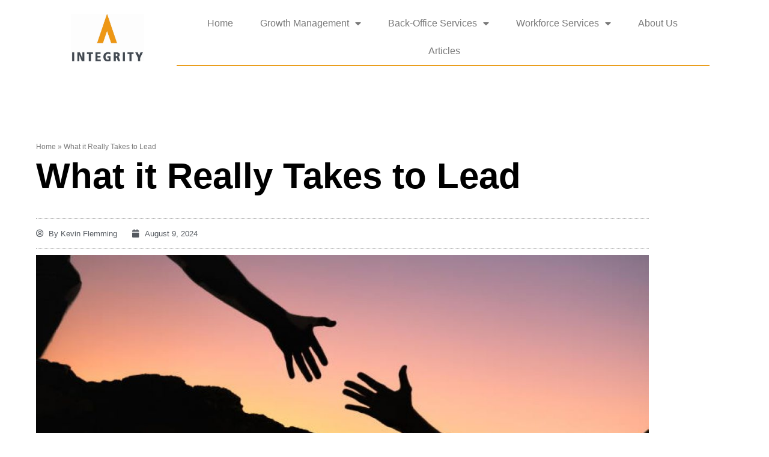

--- FILE ---
content_type: text/html; charset=UTF-8
request_url: https://integritypersonnel.com/what-it-really-takes-to-lead/
body_size: 15607
content:
<!doctype html>
<html lang="en-US">
<head>
	<meta charset="UTF-8">
	<meta name="viewport" content="width=device-width, initial-scale=1">
	<link rel="profile" href="https://gmpg.org/xfn/11">
	<meta name='robots' content='index, follow, max-image-preview:large, max-snippet:-1, max-video-preview:-1' />
	<style>img:is([sizes="auto" i], [sizes^="auto," i]) { contain-intrinsic-size: 3000px 1500px }</style>
	
	<!-- This site is optimized with the Yoast SEO plugin v26.7 - https://yoast.com/wordpress/plugins/seo/ -->
	<title>What it Really Takes to Lead -</title>
	<meta name="description" content="This is the one characteristic that distinguishes a leader from a manager. Learn what underpins all other leadership skills." />
	<link rel="canonical" href="https://integritypersonnel.com/what-it-really-takes-to-lead/" />
	<meta property="og:locale" content="en_US" />
	<meta property="og:type" content="article" />
	<meta property="og:title" content="What it Really Takes to Lead -" />
	<meta property="og:description" content="This is the one characteristic that distinguishes a leader from a manager. Learn what underpins all other leadership skills." />
	<meta property="og:url" content="https://integritypersonnel.com/what-it-really-takes-to-lead/" />
	<meta property="article:published_time" content="2024-08-09T12:23:37+00:00" />
	<meta property="article:modified_time" content="2025-04-07T14:14:02+00:00" />
	<meta property="og:image" content="https://integritypersonnel.com/wp-content/uploads/2023/07/Leaders-helping-hand.jpg" />
	<meta property="og:image:width" content="740" />
	<meta property="og:image:height" content="380" />
	<meta property="og:image:type" content="image/jpeg" />
	<meta name="author" content="Kevin Flemming" />
	<meta name="twitter:card" content="summary_large_image" />
	<meta name="twitter:label1" content="Written by" />
	<meta name="twitter:data1" content="Kevin Flemming" />
	<meta name="twitter:label2" content="Est. reading time" />
	<meta name="twitter:data2" content="5 minutes" />
	<script type="application/ld+json" class="yoast-schema-graph">{"@context":"https://schema.org","@graph":[{"@type":"Article","@id":"https://integritypersonnel.com/what-it-really-takes-to-lead/#article","isPartOf":{"@id":"https://integritypersonnel.com/what-it-really-takes-to-lead/"},"author":{"name":"Kevin Flemming","@id":"https://integritypersonnel.com/#/schema/person/bb9f94ccb5f050869031336541c1d570"},"headline":"What it Really Takes to Lead","datePublished":"2024-08-09T12:23:37+00:00","dateModified":"2025-04-07T14:14:02+00:00","mainEntityOfPage":{"@id":"https://integritypersonnel.com/what-it-really-takes-to-lead/"},"wordCount":1005,"publisher":{"@id":"https://integritypersonnel.com/#organization"},"image":{"@id":"https://integritypersonnel.com/what-it-really-takes-to-lead/#primaryimage"},"thumbnailUrl":"https://integritypersonnel.com/wp-content/uploads/2023/07/Leaders-helping-hand.jpg","keywords":["leadership"],"articleSection":["Management"],"inLanguage":"en-US"},{"@type":"WebPage","@id":"https://integritypersonnel.com/what-it-really-takes-to-lead/","url":"https://integritypersonnel.com/what-it-really-takes-to-lead/","name":"What it Really Takes to Lead -","isPartOf":{"@id":"https://integritypersonnel.com/#website"},"primaryImageOfPage":{"@id":"https://integritypersonnel.com/what-it-really-takes-to-lead/#primaryimage"},"image":{"@id":"https://integritypersonnel.com/what-it-really-takes-to-lead/#primaryimage"},"thumbnailUrl":"https://integritypersonnel.com/wp-content/uploads/2023/07/Leaders-helping-hand.jpg","datePublished":"2024-08-09T12:23:37+00:00","dateModified":"2025-04-07T14:14:02+00:00","description":"This is the one characteristic that distinguishes a leader from a manager. Learn what underpins all other leadership skills.","breadcrumb":{"@id":"https://integritypersonnel.com/what-it-really-takes-to-lead/#breadcrumb"},"inLanguage":"en-US","potentialAction":[{"@type":"ReadAction","target":["https://integritypersonnel.com/what-it-really-takes-to-lead/"]}]},{"@type":"ImageObject","inLanguage":"en-US","@id":"https://integritypersonnel.com/what-it-really-takes-to-lead/#primaryimage","url":"https://integritypersonnel.com/wp-content/uploads/2023/07/Leaders-helping-hand.jpg","contentUrl":"https://integritypersonnel.com/wp-content/uploads/2023/07/Leaders-helping-hand.jpg","width":740,"height":380},{"@type":"BreadcrumbList","@id":"https://integritypersonnel.com/what-it-really-takes-to-lead/#breadcrumb","itemListElement":[{"@type":"ListItem","position":1,"name":"Home","item":"https://integritypersonnel.com/"},{"@type":"ListItem","position":2,"name":"What it Really Takes to Lead"}]},{"@type":"WebSite","@id":"https://integritypersonnel.com/#website","url":"https://integritypersonnel.com/","name":"","description":"","publisher":{"@id":"https://integritypersonnel.com/#organization"},"potentialAction":[{"@type":"SearchAction","target":{"@type":"EntryPoint","urlTemplate":"https://integritypersonnel.com/?s={search_term_string}"},"query-input":{"@type":"PropertyValueSpecification","valueRequired":true,"valueName":"search_term_string"}}],"inLanguage":"en-US"},{"@type":"Organization","@id":"https://integritypersonnel.com/#organization","name":"Integrity Personnel","url":"https://integritypersonnel.com/","logo":{"@type":"ImageObject","inLanguage":"en-US","@id":"https://integritypersonnel.com/#/schema/logo/image/","url":"https://integritypersonnel.com/wp-content/uploads/2021/02/Integrity-Personnel-Site-Logo.jpg","contentUrl":"https://integritypersonnel.com/wp-content/uploads/2021/02/Integrity-Personnel-Site-Logo.jpg","width":450,"height":360,"caption":"Integrity Personnel"},"image":{"@id":"https://integritypersonnel.com/#/schema/logo/image/"}},{"@type":"Person","@id":"https://integritypersonnel.com/#/schema/person/bb9f94ccb5f050869031336541c1d570","name":"Kevin Flemming","image":{"@type":"ImageObject","inLanguage":"en-US","@id":"https://integritypersonnel.com/#/schema/person/image/","url":"https://integritypersonnel.com/wp-content/uploads/2021/02/Kevin-Flemming-2019-150x150.jpg","contentUrl":"https://integritypersonnel.com/wp-content/uploads/2021/02/Kevin-Flemming-2019-150x150.jpg","caption":"Kevin Flemming"},"description":"Small Business Management Expert | CEO of the Integrity Management Group | Happy warrior fighting mediocrity everywhere","url":"https://integritypersonnel.com/author/kflemauthor/"}]}</script>
	<!-- / Yoast SEO plugin. -->


<link rel="alternate" type="application/rss+xml" title=" &raquo; Feed" href="https://integritypersonnel.com/feed/" />
<link rel="alternate" type="application/rss+xml" title=" &raquo; Comments Feed" href="https://integritypersonnel.com/comments/feed/" />
<link rel="alternate" type="application/rss+xml" title=" &raquo; What it Really Takes to Lead Comments Feed" href="https://integritypersonnel.com/what-it-really-takes-to-lead/feed/" />
<script>
window._wpemojiSettings = {"baseUrl":"https:\/\/s.w.org\/images\/core\/emoji\/16.0.1\/72x72\/","ext":".png","svgUrl":"https:\/\/s.w.org\/images\/core\/emoji\/16.0.1\/svg\/","svgExt":".svg","source":{"concatemoji":"https:\/\/integritypersonnel.com\/wp-includes\/js\/wp-emoji-release.min.js?ver=6.8.3"}};
/*! This file is auto-generated */
!function(s,n){var o,i,e;function c(e){try{var t={supportTests:e,timestamp:(new Date).valueOf()};sessionStorage.setItem(o,JSON.stringify(t))}catch(e){}}function p(e,t,n){e.clearRect(0,0,e.canvas.width,e.canvas.height),e.fillText(t,0,0);var t=new Uint32Array(e.getImageData(0,0,e.canvas.width,e.canvas.height).data),a=(e.clearRect(0,0,e.canvas.width,e.canvas.height),e.fillText(n,0,0),new Uint32Array(e.getImageData(0,0,e.canvas.width,e.canvas.height).data));return t.every(function(e,t){return e===a[t]})}function u(e,t){e.clearRect(0,0,e.canvas.width,e.canvas.height),e.fillText(t,0,0);for(var n=e.getImageData(16,16,1,1),a=0;a<n.data.length;a++)if(0!==n.data[a])return!1;return!0}function f(e,t,n,a){switch(t){case"flag":return n(e,"\ud83c\udff3\ufe0f\u200d\u26a7\ufe0f","\ud83c\udff3\ufe0f\u200b\u26a7\ufe0f")?!1:!n(e,"\ud83c\udde8\ud83c\uddf6","\ud83c\udde8\u200b\ud83c\uddf6")&&!n(e,"\ud83c\udff4\udb40\udc67\udb40\udc62\udb40\udc65\udb40\udc6e\udb40\udc67\udb40\udc7f","\ud83c\udff4\u200b\udb40\udc67\u200b\udb40\udc62\u200b\udb40\udc65\u200b\udb40\udc6e\u200b\udb40\udc67\u200b\udb40\udc7f");case"emoji":return!a(e,"\ud83e\udedf")}return!1}function g(e,t,n,a){var r="undefined"!=typeof WorkerGlobalScope&&self instanceof WorkerGlobalScope?new OffscreenCanvas(300,150):s.createElement("canvas"),o=r.getContext("2d",{willReadFrequently:!0}),i=(o.textBaseline="top",o.font="600 32px Arial",{});return e.forEach(function(e){i[e]=t(o,e,n,a)}),i}function t(e){var t=s.createElement("script");t.src=e,t.defer=!0,s.head.appendChild(t)}"undefined"!=typeof Promise&&(o="wpEmojiSettingsSupports",i=["flag","emoji"],n.supports={everything:!0,everythingExceptFlag:!0},e=new Promise(function(e){s.addEventListener("DOMContentLoaded",e,{once:!0})}),new Promise(function(t){var n=function(){try{var e=JSON.parse(sessionStorage.getItem(o));if("object"==typeof e&&"number"==typeof e.timestamp&&(new Date).valueOf()<e.timestamp+604800&&"object"==typeof e.supportTests)return e.supportTests}catch(e){}return null}();if(!n){if("undefined"!=typeof Worker&&"undefined"!=typeof OffscreenCanvas&&"undefined"!=typeof URL&&URL.createObjectURL&&"undefined"!=typeof Blob)try{var e="postMessage("+g.toString()+"("+[JSON.stringify(i),f.toString(),p.toString(),u.toString()].join(",")+"));",a=new Blob([e],{type:"text/javascript"}),r=new Worker(URL.createObjectURL(a),{name:"wpTestEmojiSupports"});return void(r.onmessage=function(e){c(n=e.data),r.terminate(),t(n)})}catch(e){}c(n=g(i,f,p,u))}t(n)}).then(function(e){for(var t in e)n.supports[t]=e[t],n.supports.everything=n.supports.everything&&n.supports[t],"flag"!==t&&(n.supports.everythingExceptFlag=n.supports.everythingExceptFlag&&n.supports[t]);n.supports.everythingExceptFlag=n.supports.everythingExceptFlag&&!n.supports.flag,n.DOMReady=!1,n.readyCallback=function(){n.DOMReady=!0}}).then(function(){return e}).then(function(){var e;n.supports.everything||(n.readyCallback(),(e=n.source||{}).concatemoji?t(e.concatemoji):e.wpemoji&&e.twemoji&&(t(e.twemoji),t(e.wpemoji)))}))}((window,document),window._wpemojiSettings);
</script>
<link rel='stylesheet' id='sgr-css' href='https://integritypersonnel.com/wp-content/plugins/simple-google-recaptcha/sgr.css?ver=1745932103' media='all' />
<style id='wp-emoji-styles-inline-css'>

	img.wp-smiley, img.emoji {
		display: inline !important;
		border: none !important;
		box-shadow: none !important;
		height: 1em !important;
		width: 1em !important;
		margin: 0 0.07em !important;
		vertical-align: -0.1em !important;
		background: none !important;
		padding: 0 !important;
	}
</style>
<style id='global-styles-inline-css'>
:root{--wp--preset--aspect-ratio--square: 1;--wp--preset--aspect-ratio--4-3: 4/3;--wp--preset--aspect-ratio--3-4: 3/4;--wp--preset--aspect-ratio--3-2: 3/2;--wp--preset--aspect-ratio--2-3: 2/3;--wp--preset--aspect-ratio--16-9: 16/9;--wp--preset--aspect-ratio--9-16: 9/16;--wp--preset--color--black: #000000;--wp--preset--color--cyan-bluish-gray: #abb8c3;--wp--preset--color--white: #ffffff;--wp--preset--color--pale-pink: #f78da7;--wp--preset--color--vivid-red: #cf2e2e;--wp--preset--color--luminous-vivid-orange: #ff6900;--wp--preset--color--luminous-vivid-amber: #fcb900;--wp--preset--color--light-green-cyan: #7bdcb5;--wp--preset--color--vivid-green-cyan: #00d084;--wp--preset--color--pale-cyan-blue: #8ed1fc;--wp--preset--color--vivid-cyan-blue: #0693e3;--wp--preset--color--vivid-purple: #9b51e0;--wp--preset--gradient--vivid-cyan-blue-to-vivid-purple: linear-gradient(135deg,rgba(6,147,227,1) 0%,rgb(155,81,224) 100%);--wp--preset--gradient--light-green-cyan-to-vivid-green-cyan: linear-gradient(135deg,rgb(122,220,180) 0%,rgb(0,208,130) 100%);--wp--preset--gradient--luminous-vivid-amber-to-luminous-vivid-orange: linear-gradient(135deg,rgba(252,185,0,1) 0%,rgba(255,105,0,1) 100%);--wp--preset--gradient--luminous-vivid-orange-to-vivid-red: linear-gradient(135deg,rgba(255,105,0,1) 0%,rgb(207,46,46) 100%);--wp--preset--gradient--very-light-gray-to-cyan-bluish-gray: linear-gradient(135deg,rgb(238,238,238) 0%,rgb(169,184,195) 100%);--wp--preset--gradient--cool-to-warm-spectrum: linear-gradient(135deg,rgb(74,234,220) 0%,rgb(151,120,209) 20%,rgb(207,42,186) 40%,rgb(238,44,130) 60%,rgb(251,105,98) 80%,rgb(254,248,76) 100%);--wp--preset--gradient--blush-light-purple: linear-gradient(135deg,rgb(255,206,236) 0%,rgb(152,150,240) 100%);--wp--preset--gradient--blush-bordeaux: linear-gradient(135deg,rgb(254,205,165) 0%,rgb(254,45,45) 50%,rgb(107,0,62) 100%);--wp--preset--gradient--luminous-dusk: linear-gradient(135deg,rgb(255,203,112) 0%,rgb(199,81,192) 50%,rgb(65,88,208) 100%);--wp--preset--gradient--pale-ocean: linear-gradient(135deg,rgb(255,245,203) 0%,rgb(182,227,212) 50%,rgb(51,167,181) 100%);--wp--preset--gradient--electric-grass: linear-gradient(135deg,rgb(202,248,128) 0%,rgb(113,206,126) 100%);--wp--preset--gradient--midnight: linear-gradient(135deg,rgb(2,3,129) 0%,rgb(40,116,252) 100%);--wp--preset--font-size--small: 13px;--wp--preset--font-size--medium: 20px;--wp--preset--font-size--large: 36px;--wp--preset--font-size--x-large: 42px;--wp--preset--spacing--20: 0.44rem;--wp--preset--spacing--30: 0.67rem;--wp--preset--spacing--40: 1rem;--wp--preset--spacing--50: 1.5rem;--wp--preset--spacing--60: 2.25rem;--wp--preset--spacing--70: 3.38rem;--wp--preset--spacing--80: 5.06rem;--wp--preset--shadow--natural: 6px 6px 9px rgba(0, 0, 0, 0.2);--wp--preset--shadow--deep: 12px 12px 50px rgba(0, 0, 0, 0.4);--wp--preset--shadow--sharp: 6px 6px 0px rgba(0, 0, 0, 0.2);--wp--preset--shadow--outlined: 6px 6px 0px -3px rgba(255, 255, 255, 1), 6px 6px rgba(0, 0, 0, 1);--wp--preset--shadow--crisp: 6px 6px 0px rgba(0, 0, 0, 1);}:root { --wp--style--global--content-size: 800px;--wp--style--global--wide-size: 1200px; }:where(body) { margin: 0; }.wp-site-blocks > .alignleft { float: left; margin-right: 2em; }.wp-site-blocks > .alignright { float: right; margin-left: 2em; }.wp-site-blocks > .aligncenter { justify-content: center; margin-left: auto; margin-right: auto; }:where(.wp-site-blocks) > * { margin-block-start: 24px; margin-block-end: 0; }:where(.wp-site-blocks) > :first-child { margin-block-start: 0; }:where(.wp-site-blocks) > :last-child { margin-block-end: 0; }:root { --wp--style--block-gap: 24px; }:root :where(.is-layout-flow) > :first-child{margin-block-start: 0;}:root :where(.is-layout-flow) > :last-child{margin-block-end: 0;}:root :where(.is-layout-flow) > *{margin-block-start: 24px;margin-block-end: 0;}:root :where(.is-layout-constrained) > :first-child{margin-block-start: 0;}:root :where(.is-layout-constrained) > :last-child{margin-block-end: 0;}:root :where(.is-layout-constrained) > *{margin-block-start: 24px;margin-block-end: 0;}:root :where(.is-layout-flex){gap: 24px;}:root :where(.is-layout-grid){gap: 24px;}.is-layout-flow > .alignleft{float: left;margin-inline-start: 0;margin-inline-end: 2em;}.is-layout-flow > .alignright{float: right;margin-inline-start: 2em;margin-inline-end: 0;}.is-layout-flow > .aligncenter{margin-left: auto !important;margin-right: auto !important;}.is-layout-constrained > .alignleft{float: left;margin-inline-start: 0;margin-inline-end: 2em;}.is-layout-constrained > .alignright{float: right;margin-inline-start: 2em;margin-inline-end: 0;}.is-layout-constrained > .aligncenter{margin-left: auto !important;margin-right: auto !important;}.is-layout-constrained > :where(:not(.alignleft):not(.alignright):not(.alignfull)){max-width: var(--wp--style--global--content-size);margin-left: auto !important;margin-right: auto !important;}.is-layout-constrained > .alignwide{max-width: var(--wp--style--global--wide-size);}body .is-layout-flex{display: flex;}.is-layout-flex{flex-wrap: wrap;align-items: center;}.is-layout-flex > :is(*, div){margin: 0;}body .is-layout-grid{display: grid;}.is-layout-grid > :is(*, div){margin: 0;}body{padding-top: 0px;padding-right: 0px;padding-bottom: 0px;padding-left: 0px;}a:where(:not(.wp-element-button)){text-decoration: underline;}:root :where(.wp-element-button, .wp-block-button__link){background-color: #32373c;border-width: 0;color: #fff;font-family: inherit;font-size: inherit;line-height: inherit;padding: calc(0.667em + 2px) calc(1.333em + 2px);text-decoration: none;}.has-black-color{color: var(--wp--preset--color--black) !important;}.has-cyan-bluish-gray-color{color: var(--wp--preset--color--cyan-bluish-gray) !important;}.has-white-color{color: var(--wp--preset--color--white) !important;}.has-pale-pink-color{color: var(--wp--preset--color--pale-pink) !important;}.has-vivid-red-color{color: var(--wp--preset--color--vivid-red) !important;}.has-luminous-vivid-orange-color{color: var(--wp--preset--color--luminous-vivid-orange) !important;}.has-luminous-vivid-amber-color{color: var(--wp--preset--color--luminous-vivid-amber) !important;}.has-light-green-cyan-color{color: var(--wp--preset--color--light-green-cyan) !important;}.has-vivid-green-cyan-color{color: var(--wp--preset--color--vivid-green-cyan) !important;}.has-pale-cyan-blue-color{color: var(--wp--preset--color--pale-cyan-blue) !important;}.has-vivid-cyan-blue-color{color: var(--wp--preset--color--vivid-cyan-blue) !important;}.has-vivid-purple-color{color: var(--wp--preset--color--vivid-purple) !important;}.has-black-background-color{background-color: var(--wp--preset--color--black) !important;}.has-cyan-bluish-gray-background-color{background-color: var(--wp--preset--color--cyan-bluish-gray) !important;}.has-white-background-color{background-color: var(--wp--preset--color--white) !important;}.has-pale-pink-background-color{background-color: var(--wp--preset--color--pale-pink) !important;}.has-vivid-red-background-color{background-color: var(--wp--preset--color--vivid-red) !important;}.has-luminous-vivid-orange-background-color{background-color: var(--wp--preset--color--luminous-vivid-orange) !important;}.has-luminous-vivid-amber-background-color{background-color: var(--wp--preset--color--luminous-vivid-amber) !important;}.has-light-green-cyan-background-color{background-color: var(--wp--preset--color--light-green-cyan) !important;}.has-vivid-green-cyan-background-color{background-color: var(--wp--preset--color--vivid-green-cyan) !important;}.has-pale-cyan-blue-background-color{background-color: var(--wp--preset--color--pale-cyan-blue) !important;}.has-vivid-cyan-blue-background-color{background-color: var(--wp--preset--color--vivid-cyan-blue) !important;}.has-vivid-purple-background-color{background-color: var(--wp--preset--color--vivid-purple) !important;}.has-black-border-color{border-color: var(--wp--preset--color--black) !important;}.has-cyan-bluish-gray-border-color{border-color: var(--wp--preset--color--cyan-bluish-gray) !important;}.has-white-border-color{border-color: var(--wp--preset--color--white) !important;}.has-pale-pink-border-color{border-color: var(--wp--preset--color--pale-pink) !important;}.has-vivid-red-border-color{border-color: var(--wp--preset--color--vivid-red) !important;}.has-luminous-vivid-orange-border-color{border-color: var(--wp--preset--color--luminous-vivid-orange) !important;}.has-luminous-vivid-amber-border-color{border-color: var(--wp--preset--color--luminous-vivid-amber) !important;}.has-light-green-cyan-border-color{border-color: var(--wp--preset--color--light-green-cyan) !important;}.has-vivid-green-cyan-border-color{border-color: var(--wp--preset--color--vivid-green-cyan) !important;}.has-pale-cyan-blue-border-color{border-color: var(--wp--preset--color--pale-cyan-blue) !important;}.has-vivid-cyan-blue-border-color{border-color: var(--wp--preset--color--vivid-cyan-blue) !important;}.has-vivid-purple-border-color{border-color: var(--wp--preset--color--vivid-purple) !important;}.has-vivid-cyan-blue-to-vivid-purple-gradient-background{background: var(--wp--preset--gradient--vivid-cyan-blue-to-vivid-purple) !important;}.has-light-green-cyan-to-vivid-green-cyan-gradient-background{background: var(--wp--preset--gradient--light-green-cyan-to-vivid-green-cyan) !important;}.has-luminous-vivid-amber-to-luminous-vivid-orange-gradient-background{background: var(--wp--preset--gradient--luminous-vivid-amber-to-luminous-vivid-orange) !important;}.has-luminous-vivid-orange-to-vivid-red-gradient-background{background: var(--wp--preset--gradient--luminous-vivid-orange-to-vivid-red) !important;}.has-very-light-gray-to-cyan-bluish-gray-gradient-background{background: var(--wp--preset--gradient--very-light-gray-to-cyan-bluish-gray) !important;}.has-cool-to-warm-spectrum-gradient-background{background: var(--wp--preset--gradient--cool-to-warm-spectrum) !important;}.has-blush-light-purple-gradient-background{background: var(--wp--preset--gradient--blush-light-purple) !important;}.has-blush-bordeaux-gradient-background{background: var(--wp--preset--gradient--blush-bordeaux) !important;}.has-luminous-dusk-gradient-background{background: var(--wp--preset--gradient--luminous-dusk) !important;}.has-pale-ocean-gradient-background{background: var(--wp--preset--gradient--pale-ocean) !important;}.has-electric-grass-gradient-background{background: var(--wp--preset--gradient--electric-grass) !important;}.has-midnight-gradient-background{background: var(--wp--preset--gradient--midnight) !important;}.has-small-font-size{font-size: var(--wp--preset--font-size--small) !important;}.has-medium-font-size{font-size: var(--wp--preset--font-size--medium) !important;}.has-large-font-size{font-size: var(--wp--preset--font-size--large) !important;}.has-x-large-font-size{font-size: var(--wp--preset--font-size--x-large) !important;}
:root :where(.wp-block-pullquote){font-size: 1.5em;line-height: 1.6;}
</style>
<link rel='stylesheet' id='ppress-frontend-css' href='https://integritypersonnel.com/wp-content/plugins/wp-user-avatar/assets/css/frontend.min.css?ver=4.16.8' media='all' />
<link rel='stylesheet' id='ppress-flatpickr-css' href='https://integritypersonnel.com/wp-content/plugins/wp-user-avatar/assets/flatpickr/flatpickr.min.css?ver=4.16.8' media='all' />
<link rel='stylesheet' id='ppress-select2-css' href='https://integritypersonnel.com/wp-content/plugins/wp-user-avatar/assets/select2/select2.min.css?ver=6.8.3' media='all' />
<link rel='stylesheet' id='hello-elementor-css' href='https://integritypersonnel.com/wp-content/themes/hello-elementor/assets/css/reset.css?ver=3.4.5' media='all' />
<link rel='stylesheet' id='hello-elementor-theme-style-css' href='https://integritypersonnel.com/wp-content/themes/hello-elementor/assets/css/theme.css?ver=3.4.5' media='all' />
<link rel='stylesheet' id='hello-elementor-header-footer-css' href='https://integritypersonnel.com/wp-content/themes/hello-elementor/assets/css/header-footer.css?ver=3.4.5' media='all' />
<link rel='stylesheet' id='elementor-frontend-css' href='https://integritypersonnel.com/wp-content/plugins/elementor/assets/css/frontend.min.css?ver=3.34.1' media='all' />
<link rel='stylesheet' id='widget-image-css' href='https://integritypersonnel.com/wp-content/plugins/elementor/assets/css/widget-image.min.css?ver=3.34.1' media='all' />
<link rel='stylesheet' id='e-sticky-css' href='https://integritypersonnel.com/wp-content/plugins/elementor-pro/assets/css/modules/sticky.min.css?ver=3.34.0' media='all' />
<link rel='stylesheet' id='widget-nav-menu-css' href='https://integritypersonnel.com/wp-content/plugins/elementor-pro/assets/css/widget-nav-menu.min.css?ver=3.34.0' media='all' />
<link rel='stylesheet' id='widget-testimonial-css' href='https://integritypersonnel.com/wp-content/plugins/elementor/assets/css/widget-testimonial.min.css?ver=3.34.1' media='all' />
<link rel='stylesheet' id='widget-breadcrumbs-css' href='https://integritypersonnel.com/wp-content/plugins/elementor-pro/assets/css/widget-breadcrumbs.min.css?ver=3.34.0' media='all' />
<link rel='stylesheet' id='widget-heading-css' href='https://integritypersonnel.com/wp-content/plugins/elementor/assets/css/widget-heading.min.css?ver=3.34.1' media='all' />
<link rel='stylesheet' id='widget-post-info-css' href='https://integritypersonnel.com/wp-content/plugins/elementor-pro/assets/css/widget-post-info.min.css?ver=3.34.0' media='all' />
<link rel='stylesheet' id='widget-icon-list-css' href='https://integritypersonnel.com/wp-content/plugins/elementor/assets/css/widget-icon-list.min.css?ver=3.34.1' media='all' />
<link rel='stylesheet' id='elementor-icons-shared-0-css' href='https://integritypersonnel.com/wp-content/plugins/elementor/assets/lib/font-awesome/css/fontawesome.min.css?ver=5.15.3' media='all' />
<link rel='stylesheet' id='elementor-icons-fa-regular-css' href='https://integritypersonnel.com/wp-content/plugins/elementor/assets/lib/font-awesome/css/regular.min.css?ver=5.15.3' media='all' />
<link rel='stylesheet' id='elementor-icons-fa-solid-css' href='https://integritypersonnel.com/wp-content/plugins/elementor/assets/lib/font-awesome/css/solid.min.css?ver=5.15.3' media='all' />
<link rel='stylesheet' id='widget-share-buttons-css' href='https://integritypersonnel.com/wp-content/plugins/elementor-pro/assets/css/widget-share-buttons.min.css?ver=3.34.0' media='all' />
<link rel='stylesheet' id='e-apple-webkit-css' href='https://integritypersonnel.com/wp-content/plugins/elementor/assets/css/conditionals/apple-webkit.min.css?ver=3.34.1' media='all' />
<link rel='stylesheet' id='elementor-icons-fa-brands-css' href='https://integritypersonnel.com/wp-content/plugins/elementor/assets/lib/font-awesome/css/brands.min.css?ver=5.15.3' media='all' />
<link rel='stylesheet' id='widget-author-box-css' href='https://integritypersonnel.com/wp-content/plugins/elementor-pro/assets/css/widget-author-box.min.css?ver=3.34.0' media='all' />
<link rel='stylesheet' id='widget-post-navigation-css' href='https://integritypersonnel.com/wp-content/plugins/elementor-pro/assets/css/widget-post-navigation.min.css?ver=3.34.0' media='all' />
<link rel='stylesheet' id='widget-divider-css' href='https://integritypersonnel.com/wp-content/plugins/elementor/assets/css/widget-divider.min.css?ver=3.34.1' media='all' />
<link rel='stylesheet' id='elementor-icons-css' href='https://integritypersonnel.com/wp-content/plugins/elementor/assets/lib/eicons/css/elementor-icons.min.css?ver=5.45.0' media='all' />
<link rel='stylesheet' id='elementor-post-5-css' href='https://integritypersonnel.com/wp-content/uploads/elementor/css/post-5.css?ver=1767803434' media='all' />
<link rel='stylesheet' id='elementor-post-449-css' href='https://integritypersonnel.com/wp-content/uploads/elementor/css/post-449.css?ver=1767803434' media='all' />
<link rel='stylesheet' id='elementor-post-451-css' href='https://integritypersonnel.com/wp-content/uploads/elementor/css/post-451.css?ver=1767803434' media='all' />
<link rel='stylesheet' id='elementor-post-389-css' href='https://integritypersonnel.com/wp-content/uploads/elementor/css/post-389.css?ver=1767808099' media='all' />
<link rel='stylesheet' id='elementor-gf-local-roboto-css' href='https://integritypersonnel.com/wp-content/uploads/elementor/google-fonts/css/roboto.css?ver=1742443687' media='all' />
<link rel='stylesheet' id='elementor-gf-local-robotoslab-css' href='https://integritypersonnel.com/wp-content/uploads/elementor/google-fonts/css/robotoslab.css?ver=1742443695' media='all' />
<link rel='stylesheet' id='elementor-gf-local-montserrat-css' href='https://integritypersonnel.com/wp-content/uploads/elementor/google-fonts/css/montserrat.css?ver=1742443705' media='all' />
<script id="sgr-js-extra">
var sgr = {"sgr_site_key":"6Ld91mcaAAAAAI_QtD6_E6yoiwoEw9XQWgyFdnr_"};
</script>
<script src="https://integritypersonnel.com/wp-content/plugins/simple-google-recaptcha/sgr.js?ver=1745932103" id="sgr-js"></script>
<script src="https://integritypersonnel.com/wp-includes/js/jquery/jquery.min.js?ver=3.7.1" id="jquery-core-js"></script>
<script src="https://integritypersonnel.com/wp-includes/js/jquery/jquery-migrate.min.js?ver=3.4.1" id="jquery-migrate-js"></script>
<script src="https://integritypersonnel.com/wp-content/plugins/wp-user-avatar/assets/flatpickr/flatpickr.min.js?ver=4.16.8" id="ppress-flatpickr-js"></script>
<script src="https://integritypersonnel.com/wp-content/plugins/wp-user-avatar/assets/select2/select2.min.js?ver=4.16.8" id="ppress-select2-js"></script>
<link rel="https://api.w.org/" href="https://integritypersonnel.com/wp-json/" /><link rel="alternate" title="JSON" type="application/json" href="https://integritypersonnel.com/wp-json/wp/v2/posts/671" /><link rel="EditURI" type="application/rsd+xml" title="RSD" href="https://integritypersonnel.com/xmlrpc.php?rsd" />
<link rel='shortlink' href='https://integritypersonnel.com/?p=671' />
<link rel="alternate" title="oEmbed (JSON)" type="application/json+oembed" href="https://integritypersonnel.com/wp-json/oembed/1.0/embed?url=https%3A%2F%2Fintegritypersonnel.com%2Fwhat-it-really-takes-to-lead%2F" />
<link rel="alternate" title="oEmbed (XML)" type="text/xml+oembed" href="https://integritypersonnel.com/wp-json/oembed/1.0/embed?url=https%3A%2F%2Fintegritypersonnel.com%2Fwhat-it-really-takes-to-lead%2F&#038;format=xml" />
<meta name="generator" content="Elementor 3.34.1; features: additional_custom_breakpoints; settings: css_print_method-external, google_font-enabled, font_display-auto">
			<style>
				.e-con.e-parent:nth-of-type(n+4):not(.e-lazyloaded):not(.e-no-lazyload),
				.e-con.e-parent:nth-of-type(n+4):not(.e-lazyloaded):not(.e-no-lazyload) * {
					background-image: none !important;
				}
				@media screen and (max-height: 1024px) {
					.e-con.e-parent:nth-of-type(n+3):not(.e-lazyloaded):not(.e-no-lazyload),
					.e-con.e-parent:nth-of-type(n+3):not(.e-lazyloaded):not(.e-no-lazyload) * {
						background-image: none !important;
					}
				}
				@media screen and (max-height: 640px) {
					.e-con.e-parent:nth-of-type(n+2):not(.e-lazyloaded):not(.e-no-lazyload),
					.e-con.e-parent:nth-of-type(n+2):not(.e-lazyloaded):not(.e-no-lazyload) * {
						background-image: none !important;
					}
				}
			</style>
			<link rel="icon" href="https://integritypersonnel.com/wp-content/uploads/2021/02/Integrity-Personnel-JPEG-150x150.jpg" sizes="32x32" />
<link rel="icon" href="https://integritypersonnel.com/wp-content/uploads/2021/02/Integrity-Personnel-JPEG.jpg" sizes="192x192" />
<link rel="apple-touch-icon" href="https://integritypersonnel.com/wp-content/uploads/2021/02/Integrity-Personnel-JPEG.jpg" />
<meta name="msapplication-TileImage" content="https://integritypersonnel.com/wp-content/uploads/2021/02/Integrity-Personnel-JPEG.jpg" />
<style id="kirki-inline-styles"></style></head>
<body class="wp-singular post-template-default single single-post postid-671 single-format-standard wp-embed-responsive wp-theme-hello-elementor hello-elementor-default elementor-default elementor-kit-5 elementor-page elementor-page-671 elementor-page-389">


<a class="skip-link screen-reader-text" href="#content">Skip to content</a>

		<header data-elementor-type="header" data-elementor-id="449" class="elementor elementor-449 elementor-location-header" data-elementor-post-type="elementor_library">
					<section class="elementor-section elementor-top-section elementor-element elementor-element-672361fa elementor-section-full_width elementor-section-height-min-height elementor-section-items-stretch elementor-section-height-default" data-id="672361fa" data-element_type="section" data-settings="{&quot;sticky&quot;:&quot;top&quot;,&quot;background_background&quot;:&quot;classic&quot;,&quot;sticky_on&quot;:[&quot;desktop&quot;,&quot;tablet&quot;,&quot;mobile&quot;],&quot;sticky_offset&quot;:0,&quot;sticky_effects_offset&quot;:0,&quot;sticky_anchor_link_offset&quot;:0}">
						<div class="elementor-container elementor-column-gap-default">
					<div class="elementor-column elementor-col-33 elementor-top-column elementor-element elementor-element-15008db7" data-id="15008db7" data-element_type="column">
			<div class="elementor-widget-wrap elementor-element-populated">
						<div class="elementor-element elementor-element-56398218 elementor-widget elementor-widget-image" data-id="56398218" data-element_type="widget" data-widget_type="image.default">
				<div class="elementor-widget-container">
																<a href="https://integritypersonnel.com">
							<img fetchpriority="high" width="420" height="275" src="https://integritypersonnel.com/wp-content/uploads/2021/03/Integrity_only_4c.jpg" class="attachment-full size-full wp-image-568" alt="" srcset="https://integritypersonnel.com/wp-content/uploads/2021/03/Integrity_only_4c.jpg 420w, https://integritypersonnel.com/wp-content/uploads/2021/03/Integrity_only_4c-300x196.jpg 300w" sizes="(max-width: 420px) 100vw, 420px" />								</a>
															</div>
				</div>
					</div>
		</div>
				<div class="elementor-column elementor-col-33 elementor-top-column elementor-element elementor-element-3bc01676" data-id="3bc01676" data-element_type="column">
			<div class="elementor-widget-wrap elementor-element-populated">
						<div class="elementor-element elementor-element-207b9b27 elementor-nav-menu__align-center elementor-nav-menu--dropdown-mobile elementor-nav-menu--stretch elementor-nav-menu__text-align-center elementor-nav-menu--toggle elementor-nav-menu--burger elementor-widget elementor-widget-nav-menu" data-id="207b9b27" data-element_type="widget" data-settings="{&quot;full_width&quot;:&quot;stretch&quot;,&quot;sticky&quot;:&quot;top&quot;,&quot;layout&quot;:&quot;horizontal&quot;,&quot;submenu_icon&quot;:{&quot;value&quot;:&quot;&lt;i class=\&quot;fas fa-caret-down\&quot; aria-hidden=\&quot;true\&quot;&gt;&lt;\/i&gt;&quot;,&quot;library&quot;:&quot;fa-solid&quot;},&quot;toggle&quot;:&quot;burger&quot;,&quot;sticky_on&quot;:[&quot;desktop&quot;,&quot;tablet&quot;,&quot;mobile&quot;],&quot;sticky_offset&quot;:0,&quot;sticky_effects_offset&quot;:0,&quot;sticky_anchor_link_offset&quot;:0}" data-widget_type="nav-menu.default">
				<div class="elementor-widget-container">
								<nav aria-label="Menu" class="elementor-nav-menu--main elementor-nav-menu__container elementor-nav-menu--layout-horizontal e--pointer-text e--animation-sink">
				<ul id="menu-1-207b9b27" class="elementor-nav-menu"><li class="menu-item menu-item-type-post_type menu-item-object-page menu-item-home menu-item-273"><a href="https://integritypersonnel.com/" class="elementor-item">Home</a></li>
<li class="menu-item menu-item-type-post_type menu-item-object-page menu-item-has-children menu-item-626"><a href="https://integritypersonnel.com/professional-management/" class="elementor-item">Growth Management</a>
<ul class="sub-menu elementor-nav-menu--dropdown">
	<li class="menu-item menu-item-type-post_type menu-item-object-page menu-item-616"><a href="https://integritypersonnel.com/on-demand-managers/" class="elementor-sub-item">On-Demand Managers</a></li>
	<li class="menu-item menu-item-type-post_type menu-item-object-page menu-item-617"><a href="https://integritypersonnel.com/owner-advisor/" class="elementor-sub-item">Owner Advisor</a></li>
	<li class="menu-item menu-item-type-post_type menu-item-object-page menu-item-618"><a href="https://integritypersonnel.com/project-management/" class="elementor-sub-item">Project Management</a></li>
</ul>
</li>
<li class="menu-item menu-item-type-post_type menu-item-object-page menu-item-has-children menu-item-627"><a href="https://integritypersonnel.com/back-office-services/" class="elementor-item">Back-Office Services</a>
<ul class="sub-menu elementor-nav-menu--dropdown">
	<li class="menu-item menu-item-type-post_type menu-item-object-page menu-item-621"><a href="https://integritypersonnel.com/bookkeeping/" class="elementor-sub-item">Bookkeeping</a></li>
	<li class="menu-item menu-item-type-post_type menu-item-object-page menu-item-620"><a href="https://integritypersonnel.com/human-resources/" class="elementor-sub-item">Human Resources</a></li>
	<li class="menu-item menu-item-type-post_type menu-item-object-page menu-item-619"><a href="https://integritypersonnel.com/it-user-support/" class="elementor-sub-item">IT User Support</a></li>
</ul>
</li>
<li class="menu-item menu-item-type-post_type menu-item-object-page menu-item-has-children menu-item-622"><a href="https://integritypersonnel.com/workforce-services/" class="elementor-item">Workforce Services</a>
<ul class="sub-menu elementor-nav-menu--dropdown">
	<li class="menu-item menu-item-type-post_type menu-item-object-page menu-item-637"><a href="https://integritypersonnel.com/employee-recruiting/" class="elementor-sub-item">Employee Recruiting</a></li>
	<li class="menu-item menu-item-type-post_type menu-item-object-page menu-item-624"><a href="https://integritypersonnel.com/organizational-leadership-training/" class="elementor-sub-item">Organizational &#038; Leadership Training</a></li>
	<li class="menu-item menu-item-type-post_type menu-item-object-page menu-item-625"><a href="https://integritypersonnel.com/work-force-plan/" class="elementor-sub-item">Workforce Planning</a></li>
</ul>
</li>
<li class="menu-item menu-item-type-post_type menu-item-object-page menu-item-360"><a href="https://integritypersonnel.com/about-us/" class="elementor-item">About Us</a></li>
<li class="menu-item menu-item-type-post_type menu-item-object-page menu-item-291"><a href="https://integritypersonnel.com/articles/" class="elementor-item">Articles</a></li>
</ul>			</nav>
					<div class="elementor-menu-toggle" role="button" tabindex="0" aria-label="Menu Toggle" aria-expanded="false">
			<i aria-hidden="true" role="presentation" class="elementor-menu-toggle__icon--open eicon-menu-bar"></i><i aria-hidden="true" role="presentation" class="elementor-menu-toggle__icon--close eicon-close"></i>		</div>
					<nav class="elementor-nav-menu--dropdown elementor-nav-menu__container" aria-hidden="true">
				<ul id="menu-2-207b9b27" class="elementor-nav-menu"><li class="menu-item menu-item-type-post_type menu-item-object-page menu-item-home menu-item-273"><a href="https://integritypersonnel.com/" class="elementor-item" tabindex="-1">Home</a></li>
<li class="menu-item menu-item-type-post_type menu-item-object-page menu-item-has-children menu-item-626"><a href="https://integritypersonnel.com/professional-management/" class="elementor-item" tabindex="-1">Growth Management</a>
<ul class="sub-menu elementor-nav-menu--dropdown">
	<li class="menu-item menu-item-type-post_type menu-item-object-page menu-item-616"><a href="https://integritypersonnel.com/on-demand-managers/" class="elementor-sub-item" tabindex="-1">On-Demand Managers</a></li>
	<li class="menu-item menu-item-type-post_type menu-item-object-page menu-item-617"><a href="https://integritypersonnel.com/owner-advisor/" class="elementor-sub-item" tabindex="-1">Owner Advisor</a></li>
	<li class="menu-item menu-item-type-post_type menu-item-object-page menu-item-618"><a href="https://integritypersonnel.com/project-management/" class="elementor-sub-item" tabindex="-1">Project Management</a></li>
</ul>
</li>
<li class="menu-item menu-item-type-post_type menu-item-object-page menu-item-has-children menu-item-627"><a href="https://integritypersonnel.com/back-office-services/" class="elementor-item" tabindex="-1">Back-Office Services</a>
<ul class="sub-menu elementor-nav-menu--dropdown">
	<li class="menu-item menu-item-type-post_type menu-item-object-page menu-item-621"><a href="https://integritypersonnel.com/bookkeeping/" class="elementor-sub-item" tabindex="-1">Bookkeeping</a></li>
	<li class="menu-item menu-item-type-post_type menu-item-object-page menu-item-620"><a href="https://integritypersonnel.com/human-resources/" class="elementor-sub-item" tabindex="-1">Human Resources</a></li>
	<li class="menu-item menu-item-type-post_type menu-item-object-page menu-item-619"><a href="https://integritypersonnel.com/it-user-support/" class="elementor-sub-item" tabindex="-1">IT User Support</a></li>
</ul>
</li>
<li class="menu-item menu-item-type-post_type menu-item-object-page menu-item-has-children menu-item-622"><a href="https://integritypersonnel.com/workforce-services/" class="elementor-item" tabindex="-1">Workforce Services</a>
<ul class="sub-menu elementor-nav-menu--dropdown">
	<li class="menu-item menu-item-type-post_type menu-item-object-page menu-item-637"><a href="https://integritypersonnel.com/employee-recruiting/" class="elementor-sub-item" tabindex="-1">Employee Recruiting</a></li>
	<li class="menu-item menu-item-type-post_type menu-item-object-page menu-item-624"><a href="https://integritypersonnel.com/organizational-leadership-training/" class="elementor-sub-item" tabindex="-1">Organizational &#038; Leadership Training</a></li>
	<li class="menu-item menu-item-type-post_type menu-item-object-page menu-item-625"><a href="https://integritypersonnel.com/work-force-plan/" class="elementor-sub-item" tabindex="-1">Workforce Planning</a></li>
</ul>
</li>
<li class="menu-item menu-item-type-post_type menu-item-object-page menu-item-360"><a href="https://integritypersonnel.com/about-us/" class="elementor-item" tabindex="-1">About Us</a></li>
<li class="menu-item menu-item-type-post_type menu-item-object-page menu-item-291"><a href="https://integritypersonnel.com/articles/" class="elementor-item" tabindex="-1">Articles</a></li>
</ul>			</nav>
						</div>
				</div>
					</div>
		</div>
				<div class="elementor-column elementor-col-33 elementor-top-column elementor-element elementor-element-64678fdd" data-id="64678fdd" data-element_type="column">
			<div class="elementor-widget-wrap">
							</div>
		</div>
					</div>
		</section>
				</header>
				<div data-elementor-type="single-post" data-elementor-id="389" class="elementor elementor-389 elementor-location-single post-671 post type-post status-publish format-standard has-post-thumbnail hentry category-management tag-leadership" data-elementor-post-type="elementor_library">
					<section class="elementor-section elementor-top-section elementor-element elementor-element-5123d55a elementor-section-boxed elementor-section-height-default elementor-section-height-default" data-id="5123d55a" data-element_type="section">
						<div class="elementor-container elementor-column-gap-default">
					<div class="elementor-column elementor-col-100 elementor-top-column elementor-element elementor-element-1ff29d25" data-id="1ff29d25" data-element_type="column" data-settings="{&quot;background_background&quot;:&quot;classic&quot;}">
			<div class="elementor-widget-wrap elementor-element-populated">
						<div class="elementor-element elementor-element-97470f3 elementor-widget elementor-widget-breadcrumbs" data-id="97470f3" data-element_type="widget" data-widget_type="breadcrumbs.default">
				<div class="elementor-widget-container">
					<p id="breadcrumbs"><span><span><a href="https://integritypersonnel.com/">Home</a></span> » <span class="breadcrumb_last" aria-current="page">What it Really Takes to Lead</span></span></p>				</div>
				</div>
				<div class="elementor-element elementor-element-3b983e5e elementor-widget elementor-widget-theme-post-title elementor-page-title elementor-widget-heading" data-id="3b983e5e" data-element_type="widget" data-widget_type="theme-post-title.default">
				<div class="elementor-widget-container">
					<h1 class="elementor-heading-title elementor-size-default">What it Really Takes to Lead</h1>				</div>
				</div>
				<div class="elementor-element elementor-element-25139bb2 elementor-mobile-align-center elementor-widget elementor-widget-post-info" data-id="25139bb2" data-element_type="widget" data-widget_type="post-info.default">
				<div class="elementor-widget-container">
							<ul class="elementor-inline-items elementor-icon-list-items elementor-post-info">
								<li class="elementor-icon-list-item elementor-repeater-item-a339c7b elementor-inline-item" itemprop="author">
						<a href="https://integritypersonnel.com/author/kflemauthor/">
											<span class="elementor-icon-list-icon">
								<i aria-hidden="true" class="far fa-user-circle"></i>							</span>
									<span class="elementor-icon-list-text elementor-post-info__item elementor-post-info__item--type-author">
							<span class="elementor-post-info__item-prefix">By</span>
										Kevin Flemming					</span>
									</a>
				</li>
				<li class="elementor-icon-list-item elementor-repeater-item-ba9c996 elementor-inline-item" itemprop="datePublished">
						<a href="https://integritypersonnel.com/2024/08/09/">
											<span class="elementor-icon-list-icon">
								<i aria-hidden="true" class="fas fa-calendar"></i>							</span>
									<span class="elementor-icon-list-text elementor-post-info__item elementor-post-info__item--type-date">
										<time>August 9, 2024</time>					</span>
									</a>
				</li>
				</ul>
						</div>
				</div>
				<div class="elementor-element elementor-element-464f8aae elementor-widget elementor-widget-theme-post-featured-image elementor-widget-image" data-id="464f8aae" data-element_type="widget" data-widget_type="theme-post-featured-image.default">
				<div class="elementor-widget-container">
															<img src="https://integritypersonnel.com/wp-content/uploads/elementor/thumbs/Leaders-helping-hand-r52ni1bf72ncovoapert82vj5qtqhq1s7u8y502he0.jpg" title="Leader&#8217;s helping hand" alt="Leader&#039;s helping hand" loading="lazy" />															</div>
				</div>
				<div class="elementor-element elementor-element-6335b735 elementor-widget elementor-widget-theme-post-content" data-id="6335b735" data-element_type="widget" data-widget_type="theme-post-content.default">
				<div class="elementor-widget-container">
							<div data-elementor-type="wp-post" data-elementor-id="671" class="elementor elementor-671" data-elementor-post-type="post">
						<section class="elementor-section elementor-top-section elementor-element elementor-element-cb385d9 elementor-section-boxed elementor-section-height-default elementor-section-height-default" data-id="cb385d9" data-element_type="section">
						<div class="elementor-container elementor-column-gap-default">
					<div class="elementor-column elementor-col-100 elementor-top-column elementor-element elementor-element-967bad0" data-id="967bad0" data-element_type="column">
			<div class="elementor-widget-wrap elementor-element-populated">
						<div class="elementor-element elementor-element-c232fb9 elementor-widget elementor-widget-text-editor" data-id="c232fb9" data-element_type="widget" data-widget_type="text-editor.default">
				<div class="elementor-widget-container">
									<h4>This is the one characteristic that distinguishes a leader from a manager. Learn what underpins all other leadership skills.</h4><p>What’s your management style?  Seems like a basic question, I know.  However, the way a person answers it reveals a lot about their level of self-awareness.  This is because managers rarely receive objective feedback from their team.  It doesn’t matter how open to constructive criticism we think we are; the fact is that people who report to us hesitate to share what they <u>really</u> think for obvious reasons.  To find the true answer, we need to look inward.</p><p>Before you ponder the question too much, let’s apply a template that covers the most common management types.  If you study organizational dynamics as much as I have, you’ll find a seemingly limitless collection of <em>leadership</em> models.  There are plenty of diagrams made by management consultants and B-School professors to convey the elements of leadership &#8211; none with less than 8 different headings.  I even saw a matrix with 20 different categories!  The author must have been paid by the word.</p><p>Because I work in the real world, I rely on just 3 management models to quickly assess a team leader’s performance.  And to make it simple, they all begin with the letter C.</p><p style="text-align: center;">Commander</p><p>The first one can be described as the typical top-down management approach.  A command-style manager tends to direct the activities of her team members.  She also decides which goals are to be pursued and works to keep everyone on the team focused on them.  But it may be surprising to know that this manager also takes total accountability for the outcome and never allows an individual team member to be blamed for a mistake or missed goal.  This type of manager balances her authority for making the big decisions with accepting personal responsibility for the team’s performance.</p><p style="text-align: center;">Coach</p><p>The coach supports the technical work of the team members through training and feedback.  Coaches will jointly determine with their team which goals to pursue, rather than select them on their own.  And a coach shares accountability equally with his team members.  He never takes singular credit for wins and always shares the blame for misses.  While this type of manager practices a more collaborative approach than the commander, he still takes responsibility as a contributor.</p><p style="text-align: center;">Coordinator</p><p>The coordinator is focused on supporting the team’s efforts but doesn’t set the direction.  He provides resources the members need to perform their work independently.  Rather than choosing the goals, a coordinator is communicating direction coming from a higher level of the organization.  And when it comes to performance, the coordinator monitors &amp; reports on the team’s progress without taking accountability for the outcome.  Of the three types, this one only works in a middle-management role.</p><p>Now, there’s room to dive into the characteristics of each type and certainly debate which model works best in a given system.  But before you grind on that, allow me to share the single most important aspect of managing other people. </p><p style="text-align: center;"><strong>This is the part that distinguishes a leader from a manager, and you can refer to it as the fourth C &#8211;   Compassion.</strong></p><p>I don’t use this word casually.  It describes the ability to recognize that the people you work with are fellow human beings with their own motivations, concerns, and experiences.  Communicating and engaging with your team members on <u>that</u> basis represents an actual skill that underpins all other leadership techniques.</p><p>This is what compassion looks like in day-to-day practice:</p><p><em>Attention!  </em>When someone approaches their manager with a question or for help solving a problem, the leader drops what she’s doing and listens.  She doesn’t stare at her screen or continue doing whatever task she was engaged with while the person is speaking to her. If the team member messaged her the question, the leader doesn’t quickly fire off a curt response without taking the time to understand the question.  And she composes an answer that’s clear, thorough, and respectful.</p><p><em>Body Language.</em> A leader doesn’t show exasperation or frustration on his face, no matter how he feels in the moment.  Instead, he makes the effort to convey interest and respect for the other person through his facial expressions and body language.  A compassionate leader conveys cheerful enthusiasm or thoughtful calmness based on what’s happening at the time.  My favorite stanza of Rudyard Kipling’s illustrates this best:  “If you can keep your head when all about you are losing theirs and blaming it on you.”</p><p><em>Knowing the Individual.</em> A leader gets to know the individual members of her team and shows genuine interest in them.  The researcher, Marcus Buckingham explains this in his book, <em>Love + Work</em>.  He writes, “&#8230; the point of a team is <strong>not</strong> to make each individual conform to the needs of the team. Instead, it is to create the conditions in which each member’s unique contributions can best help the team achieve its goals.”</p><p>Conventional wisdom directs that we should keep our personal life separate from our work life. That’s unrealistic. We all have a need to be seen and to be known by the people we spend our time with.  A leader’s role is to recognize each member’s strengths and motivations to help the team accomplish shared goals.  The only way to do this is to know your people.</p><p>None of what’s described here is easy.  It shouldn’t be.  When someone chooses to lead, she’s taking on the responsibility for organizing the efforts of a group (rather than just her own).  That requires a level of emotional maturity and self-awareness that only comes from purposeful practice.  Just because you’ve been given a title or own a business that employs others, doesn’t automatically make you a leader.</p><p>With training and the right opportunities, almost anyone can become a manager.  But only with compassion can someone <u>be</u> a leader.</p>								</div>
				</div>
					</div>
		</div>
					</div>
		</section>
				</div>
						</div>
				</div>
				<div class="elementor-element elementor-element-1811ea1d elementor-widget elementor-widget-post-info" data-id="1811ea1d" data-element_type="widget" data-widget_type="post-info.default">
				<div class="elementor-widget-container">
							<ul class="elementor-inline-items elementor-icon-list-items elementor-post-info">
								<li class="elementor-icon-list-item elementor-repeater-item-a2e253a elementor-inline-item" itemprop="about">
										<span class="elementor-icon-list-icon">
								<i aria-hidden="true" class="fas fa-tags"></i>							</span>
									<span class="elementor-icon-list-text elementor-post-info__item elementor-post-info__item--type-terms">
										<span class="elementor-post-info__terms-list">
				<a href="https://integritypersonnel.com/tag/leadership/" class="elementor-post-info__terms-list-item">leadership</a>				</span>
					</span>
								</li>
				</ul>
						</div>
				</div>
				<div class="elementor-element elementor-element-2129d688 elementor-share-buttons--skin-flat elementor-grid-5 elementor-grid-mobile-1 elementor-share-buttons--view-icon-text elementor-share-buttons--shape-square elementor-share-buttons--color-official elementor-widget elementor-widget-share-buttons" data-id="2129d688" data-element_type="widget" data-widget_type="share-buttons.default">
				<div class="elementor-widget-container">
							<div class="elementor-grid" role="list">
								<div class="elementor-grid-item" role="listitem">
						<div class="elementor-share-btn elementor-share-btn_facebook" role="button" tabindex="0" aria-label="Share on facebook">
															<span class="elementor-share-btn__icon">
								<i class="fab fa-facebook" aria-hidden="true"></i>							</span>
																						<div class="elementor-share-btn__text">
																			<span class="elementor-share-btn__title">
										Facebook									</span>
																	</div>
													</div>
					</div>
									<div class="elementor-grid-item" role="listitem">
						<div class="elementor-share-btn elementor-share-btn_linkedin" role="button" tabindex="0" aria-label="Share on linkedin">
															<span class="elementor-share-btn__icon">
								<i class="fab fa-linkedin" aria-hidden="true"></i>							</span>
																						<div class="elementor-share-btn__text">
																			<span class="elementor-share-btn__title">
										LinkedIn									</span>
																	</div>
													</div>
					</div>
									<div class="elementor-grid-item" role="listitem">
						<div class="elementor-share-btn elementor-share-btn_email" role="button" tabindex="0" aria-label="Share on email">
															<span class="elementor-share-btn__icon">
								<i class="fas fa-envelope" aria-hidden="true"></i>							</span>
																						<div class="elementor-share-btn__text">
																			<span class="elementor-share-btn__title">
										Email									</span>
																	</div>
													</div>
					</div>
									<div class="elementor-grid-item" role="listitem">
						<div class="elementor-share-btn elementor-share-btn_print" role="button" tabindex="0" aria-label="Share on print">
															<span class="elementor-share-btn__icon">
								<i class="fas fa-print" aria-hidden="true"></i>							</span>
																						<div class="elementor-share-btn__text">
																			<span class="elementor-share-btn__title">
										Print									</span>
																	</div>
													</div>
					</div>
						</div>
						</div>
				</div>
				<div class="elementor-element elementor-element-107e743 elementor-author-box--link-yes elementor-author-box--image-valign-middle elementor-author-box--avatar-yes elementor-author-box--name-yes elementor-author-box--biography-yes elementor-widget elementor-widget-author-box" data-id="107e743" data-element_type="widget" data-widget_type="author-box.default">
				<div class="elementor-widget-container">
							<div class="elementor-author-box">
							<a href="https://integritypersonnel.com/author/kflemauthor/" class="elementor-author-box__avatar">
					<img src="https://integritypersonnel.com/wp-content/uploads/2021/02/Kevin-Flemming-2019-300x300.jpg" alt="Picture of Kevin Flemming" loading="lazy">
				</a>
			
			<div class="elementor-author-box__text">
									<a href="https://integritypersonnel.com/author/kflemauthor/">
						<h4 class="elementor-author-box__name">
							Kevin Flemming						</h4>
					</a>
				
									<div class="elementor-author-box__bio">
						Small Business Management Expert | CEO of the Integrity Management Group  | Happy warrior fighting mediocrity everywhere					</div>
				
									<a class="elementor-author-box__button elementor-button elementor-size-xs" href="https://integritypersonnel.com/author/kflemauthor/">
						All Posts »					</a>
							</div>
		</div>
						</div>
				</div>
				<div class="elementor-element elementor-element-1eea0a4 elementor-widget elementor-widget-post-navigation" data-id="1eea0a4" data-element_type="widget" data-widget_type="post-navigation.default">
				<div class="elementor-widget-container">
							<div class="elementor-post-navigation" role="navigation" aria-label="Post Navigation">
			<div class="elementor-post-navigation__prev elementor-post-navigation__link">
				<a href="https://integritypersonnel.com/you-will-piss-off-customer/" rel="prev"><span class="post-navigation__arrow-wrapper post-navigation__arrow-prev"><i aria-hidden="true" class="fas fa-angle-left"></i><span class="elementor-screen-only">Prev</span></span><span class="elementor-post-navigation__link__prev"><span class="post-navigation__prev--label">Previous</span><span class="post-navigation__prev--title">You Will Piss Off a Customer</span></span></a>			</div>
						<div class="elementor-post-navigation__next elementor-post-navigation__link">
				<a href="https://integritypersonnel.com/charging-customers-credit-card-fees/" rel="next"><span class="elementor-post-navigation__link__next"><span class="post-navigation__next--label">Next</span><span class="post-navigation__next--title">Small Stuff: Charging Customers Credit Card Fees</span></span><span class="post-navigation__arrow-wrapper post-navigation__arrow-next"><i aria-hidden="true" class="fas fa-angle-right"></i><span class="elementor-screen-only">Next</span></span></a>			</div>
		</div>
						</div>
				</div>
				<div class="elementor-element elementor-element-f7efca9 elementor-widget-divider--view-line elementor-widget elementor-widget-divider" data-id="f7efca9" data-element_type="widget" data-widget_type="divider.default">
				<div class="elementor-widget-container">
							<div class="elementor-divider">
			<span class="elementor-divider-separator">
						</span>
		</div>
						</div>
				</div>
					</div>
		</div>
					</div>
		</section>
				</div>
				<footer data-elementor-type="footer" data-elementor-id="451" class="elementor elementor-451 elementor-location-footer" data-elementor-post-type="elementor_library">
					<section class="elementor-section elementor-top-section elementor-element elementor-element-78305f0 elementor-section-stretched elementor-section-boxed elementor-section-height-default elementor-section-height-default" data-id="78305f0" data-element_type="section" data-settings="{&quot;background_background&quot;:&quot;classic&quot;,&quot;stretch_section&quot;:&quot;section-stretched&quot;}">
						<div class="elementor-container elementor-column-gap-default">
					<div class="elementor-column elementor-col-50 elementor-top-column elementor-element elementor-element-3c1b9cf" data-id="3c1b9cf" data-element_type="column">
			<div class="elementor-widget-wrap elementor-element-populated">
						<div class="elementor-element elementor-element-3ad48be elementor-widget elementor-widget-testimonial" data-id="3ad48be" data-element_type="widget" data-widget_type="testimonial.default">
				<div class="elementor-widget-container">
							<div class="elementor-testimonial-wrapper">
							<div class="elementor-testimonial-content">"Healthy Growth" is profitable, sustainable, and enjoyable all at the same time.</div>
			
						<div class="elementor-testimonial-meta elementor-has-image elementor-testimonial-image-position-aside">
				<div class="elementor-testimonial-meta-inner">
											<div class="elementor-testimonial-image">
							<img width="1112" height="1111" src="https://integritypersonnel.com/wp-content/uploads/2021/02/Kevin-Flemming-2019.jpg" class="attachment-full size-full wp-image-411" alt="" />						</div>
					
										<div class="elementor-testimonial-details">
														<div class="elementor-testimonial-name">Kevin Flemming</div>
																						<div class="elementor-testimonial-job">Owner &amp; CEO</div>
													</div>
									</div>
			</div>
					</div>
						</div>
				</div>
					</div>
		</div>
				<div class="elementor-column elementor-col-50 elementor-top-column elementor-element elementor-element-305f3cf" data-id="305f3cf" data-element_type="column">
			<div class="elementor-widget-wrap elementor-element-populated">
						<div class="elementor-element elementor-element-3975534 elementor-widget elementor-widget-text-editor" data-id="3975534" data-element_type="widget" data-widget_type="text-editor.default">
				<div class="elementor-widget-container">
									<p>© 2025 <span style="text-decoration: underline;"><a href="https://integritypersonnel.com/about-us/" target="_blank" rel="noopener">Integrity Personnel, Inc.</a></span> All Rights Reserved</p>								</div>
				</div>
					</div>
		</div>
					</div>
		</section>
				</footer>
		
<script type="speculationrules">
{"prefetch":[{"source":"document","where":{"and":[{"href_matches":"\/*"},{"not":{"href_matches":["\/wp-*.php","\/wp-admin\/*","\/wp-content\/uploads\/*","\/wp-content\/*","\/wp-content\/plugins\/*","\/wp-content\/themes\/hello-elementor\/*","\/*\\?(.+)"]}},{"not":{"selector_matches":"a[rel~=\"nofollow\"]"}},{"not":{"selector_matches":".no-prefetch, .no-prefetch a"}}]},"eagerness":"conservative"}]}
</script>
			<script>
				const lazyloadRunObserver = () => {
					const lazyloadBackgrounds = document.querySelectorAll( `.e-con.e-parent:not(.e-lazyloaded)` );
					const lazyloadBackgroundObserver = new IntersectionObserver( ( entries ) => {
						entries.forEach( ( entry ) => {
							if ( entry.isIntersecting ) {
								let lazyloadBackground = entry.target;
								if( lazyloadBackground ) {
									lazyloadBackground.classList.add( 'e-lazyloaded' );
								}
								lazyloadBackgroundObserver.unobserve( entry.target );
							}
						});
					}, { rootMargin: '200px 0px 200px 0px' } );
					lazyloadBackgrounds.forEach( ( lazyloadBackground ) => {
						lazyloadBackgroundObserver.observe( lazyloadBackground );
					} );
				};
				const events = [
					'DOMContentLoaded',
					'elementor/lazyload/observe',
				];
				events.forEach( ( event ) => {
					document.addEventListener( event, lazyloadRunObserver );
				} );
			</script>
			<script id="ppress-frontend-script-js-extra">
var pp_ajax_form = {"ajaxurl":"https:\/\/integritypersonnel.com\/wp-admin\/admin-ajax.php","confirm_delete":"Are you sure?","deleting_text":"Deleting...","deleting_error":"An error occurred. Please try again.","nonce":"652e84de93","disable_ajax_form":"false","is_checkout":"0","is_checkout_tax_enabled":"0","is_checkout_autoscroll_enabled":"true"};
</script>
<script src="https://integritypersonnel.com/wp-content/plugins/wp-user-avatar/assets/js/frontend.min.js?ver=4.16.8" id="ppress-frontend-script-js"></script>
<script src="https://integritypersonnel.com/wp-content/plugins/elementor/assets/js/webpack.runtime.min.js?ver=3.34.1" id="elementor-webpack-runtime-js"></script>
<script src="https://integritypersonnel.com/wp-content/plugins/elementor/assets/js/frontend-modules.min.js?ver=3.34.1" id="elementor-frontend-modules-js"></script>
<script src="https://integritypersonnel.com/wp-includes/js/jquery/ui/core.min.js?ver=1.13.3" id="jquery-ui-core-js"></script>
<script id="elementor-frontend-js-before">
var elementorFrontendConfig = {"environmentMode":{"edit":false,"wpPreview":false,"isScriptDebug":false},"i18n":{"shareOnFacebook":"Share on Facebook","shareOnTwitter":"Share on Twitter","pinIt":"Pin it","download":"Download","downloadImage":"Download image","fullscreen":"Fullscreen","zoom":"Zoom","share":"Share","playVideo":"Play Video","previous":"Previous","next":"Next","close":"Close","a11yCarouselPrevSlideMessage":"Previous slide","a11yCarouselNextSlideMessage":"Next slide","a11yCarouselFirstSlideMessage":"This is the first slide","a11yCarouselLastSlideMessage":"This is the last slide","a11yCarouselPaginationBulletMessage":"Go to slide"},"is_rtl":false,"breakpoints":{"xs":0,"sm":480,"md":768,"lg":1025,"xl":1440,"xxl":1600},"responsive":{"breakpoints":{"mobile":{"label":"Mobile Portrait","value":767,"default_value":767,"direction":"max","is_enabled":true},"mobile_extra":{"label":"Mobile Landscape","value":880,"default_value":880,"direction":"max","is_enabled":false},"tablet":{"label":"Tablet Portrait","value":1024,"default_value":1024,"direction":"max","is_enabled":true},"tablet_extra":{"label":"Tablet Landscape","value":1200,"default_value":1200,"direction":"max","is_enabled":false},"laptop":{"label":"Laptop","value":1366,"default_value":1366,"direction":"max","is_enabled":false},"widescreen":{"label":"Widescreen","value":2400,"default_value":2400,"direction":"min","is_enabled":false}},"hasCustomBreakpoints":false},"version":"3.34.1","is_static":false,"experimentalFeatures":{"additional_custom_breakpoints":true,"theme_builder_v2":true,"landing-pages":true,"home_screen":true,"global_classes_should_enforce_capabilities":true,"e_variables":true,"cloud-library":true,"e_opt_in_v4_page":true,"e_interactions":true,"import-export-customization":true,"e_pro_variables":true},"urls":{"assets":"https:\/\/integritypersonnel.com\/wp-content\/plugins\/elementor\/assets\/","ajaxurl":"https:\/\/integritypersonnel.com\/wp-admin\/admin-ajax.php","uploadUrl":"https:\/\/integritypersonnel.com\/wp-content\/uploads"},"nonces":{"floatingButtonsClickTracking":"a0e1ed0bd2"},"swiperClass":"swiper","settings":{"page":[],"editorPreferences":[]},"kit":{"active_breakpoints":["viewport_mobile","viewport_tablet"],"global_image_lightbox":"yes","lightbox_enable_counter":"yes","lightbox_enable_fullscreen":"yes","lightbox_enable_zoom":"yes","lightbox_enable_share":"yes","lightbox_title_src":"title","lightbox_description_src":"description"},"post":{"id":671,"title":"What%20it%20Really%20Takes%20to%20Lead%20-","excerpt":"","featuredImage":"https:\/\/integritypersonnel.com\/wp-content\/uploads\/2023\/07\/Leaders-helping-hand.jpg"}};
</script>
<script src="https://integritypersonnel.com/wp-content/plugins/elementor/assets/js/frontend.min.js?ver=3.34.1" id="elementor-frontend-js"></script>
<script src="https://integritypersonnel.com/wp-content/plugins/elementor-pro/assets/lib/sticky/jquery.sticky.min.js?ver=3.34.0" id="e-sticky-js"></script>
<script src="https://integritypersonnel.com/wp-content/plugins/elementor-pro/assets/lib/smartmenus/jquery.smartmenus.min.js?ver=1.2.1" id="smartmenus-js"></script>
<script src="https://integritypersonnel.com/wp-content/plugins/elementor-pro/assets/js/webpack-pro.runtime.min.js?ver=3.34.0" id="elementor-pro-webpack-runtime-js"></script>
<script src="https://integritypersonnel.com/wp-includes/js/dist/hooks.min.js?ver=4d63a3d491d11ffd8ac6" id="wp-hooks-js"></script>
<script src="https://integritypersonnel.com/wp-includes/js/dist/i18n.min.js?ver=5e580eb46a90c2b997e6" id="wp-i18n-js"></script>
<script id="wp-i18n-js-after">
wp.i18n.setLocaleData( { 'text direction\u0004ltr': [ 'ltr' ] } );
</script>
<script id="elementor-pro-frontend-js-before">
var ElementorProFrontendConfig = {"ajaxurl":"https:\/\/integritypersonnel.com\/wp-admin\/admin-ajax.php","nonce":"4f253b61a6","urls":{"assets":"https:\/\/integritypersonnel.com\/wp-content\/plugins\/elementor-pro\/assets\/","rest":"https:\/\/integritypersonnel.com\/wp-json\/"},"settings":{"lazy_load_background_images":true},"popup":{"hasPopUps":true},"shareButtonsNetworks":{"facebook":{"title":"Facebook","has_counter":true},"twitter":{"title":"Twitter"},"linkedin":{"title":"LinkedIn","has_counter":true},"pinterest":{"title":"Pinterest","has_counter":true},"reddit":{"title":"Reddit","has_counter":true},"vk":{"title":"VK","has_counter":true},"odnoklassniki":{"title":"OK","has_counter":true},"tumblr":{"title":"Tumblr"},"digg":{"title":"Digg"},"skype":{"title":"Skype"},"stumbleupon":{"title":"StumbleUpon","has_counter":true},"mix":{"title":"Mix"},"telegram":{"title":"Telegram"},"pocket":{"title":"Pocket","has_counter":true},"xing":{"title":"XING","has_counter":true},"whatsapp":{"title":"WhatsApp"},"email":{"title":"Email"},"print":{"title":"Print"},"x-twitter":{"title":"X"},"threads":{"title":"Threads"}},"facebook_sdk":{"lang":"en_US","app_id":""},"lottie":{"defaultAnimationUrl":"https:\/\/integritypersonnel.com\/wp-content\/plugins\/elementor-pro\/modules\/lottie\/assets\/animations\/default.json"}};
</script>
<script src="https://integritypersonnel.com/wp-content/plugins/elementor-pro/assets/js/frontend.min.js?ver=3.34.0" id="elementor-pro-frontend-js"></script>
<script src="https://integritypersonnel.com/wp-content/plugins/elementor-pro/assets/js/elements-handlers.min.js?ver=3.34.0" id="pro-elements-handlers-js"></script>

<script>(function(){function c(){var b=a.contentDocument||a.contentWindow.document;if(b){var d=b.createElement('script');d.innerHTML="window.__CF$cv$params={r:'9bf8fa76d9c0efe9',t:'MTc2ODY4NTY4NC4wMDAwMDA='};var a=document.createElement('script');a.nonce='';a.src='/cdn-cgi/challenge-platform/scripts/jsd/main.js';document.getElementsByTagName('head')[0].appendChild(a);";b.getElementsByTagName('head')[0].appendChild(d)}}if(document.body){var a=document.createElement('iframe');a.height=1;a.width=1;a.style.position='absolute';a.style.top=0;a.style.left=0;a.style.border='none';a.style.visibility='hidden';document.body.appendChild(a);if('loading'!==document.readyState)c();else if(window.addEventListener)document.addEventListener('DOMContentLoaded',c);else{var e=document.onreadystatechange||function(){};document.onreadystatechange=function(b){e(b);'loading'!==document.readyState&&(document.onreadystatechange=e,c())}}}})();</script></body>
</html>


--- FILE ---
content_type: text/css
request_url: https://integritypersonnel.com/wp-content/uploads/elementor/css/post-449.css?ver=1767803434
body_size: 751
content:
.elementor-449 .elementor-element.elementor-element-672361fa:not(.elementor-motion-effects-element-type-background), .elementor-449 .elementor-element.elementor-element-672361fa > .elementor-motion-effects-container > .elementor-motion-effects-layer{background-color:#FFFFFF;}.elementor-449 .elementor-element.elementor-element-672361fa > .elementor-container{min-height:125px;}.elementor-449 .elementor-element.elementor-element-672361fa{border-style:solid;border-width:0px 0px 0px 0px;border-color:#E7E7E7;transition:background 0.3s, border 0.3s, border-radius 0.3s, box-shadow 0.3s;padding:0% 5% 0% 5%;}.elementor-449 .elementor-element.elementor-element-672361fa > .elementor-background-overlay{transition:background 0.3s, border-radius 0.3s, opacity 0.3s;}.elementor-bc-flex-widget .elementor-449 .elementor-element.elementor-element-15008db7.elementor-column .elementor-widget-wrap{align-items:center;}.elementor-449 .elementor-element.elementor-element-15008db7.elementor-column.elementor-element[data-element_type="column"] > .elementor-widget-wrap.elementor-element-populated{align-content:center;align-items:center;}.elementor-449 .elementor-element.elementor-element-15008db7 > .elementor-element-populated{padding:0px 0px 0px 0px;}.elementor-449 .elementor-element.elementor-element-56398218{text-align:center;}.elementor-449 .elementor-element.elementor-element-56398218 img{width:53%;}.elementor-bc-flex-widget .elementor-449 .elementor-element.elementor-element-3bc01676.elementor-column .elementor-widget-wrap{align-items:center;}.elementor-449 .elementor-element.elementor-element-3bc01676.elementor-column.elementor-element[data-element_type="column"] > .elementor-widget-wrap.elementor-element-populated{align-content:center;align-items:center;}.elementor-449 .elementor-element.elementor-element-3bc01676 > .elementor-element-populated{padding:0px 0px 0px 0px;}.elementor-449 .elementor-element.elementor-element-207b9b27 > .elementor-widget-container{border-style:solid;border-width:0px 0px 2px 0px;border-color:var( --e-global-color-secondary );}.elementor-449 .elementor-element.elementor-element-207b9b27 .elementor-menu-toggle{margin-left:auto;background-color:#FFFFFF;}.elementor-449 .elementor-element.elementor-element-207b9b27 .elementor-nav-menu .elementor-item{font-family:"Montserrat", Sans-serif;font-size:16px;font-weight:300;}.elementor-449 .elementor-element.elementor-element-207b9b27 .elementor-nav-menu--main .elementor-item{color:var( --e-global-color-b2de7e7 );fill:var( --e-global-color-b2de7e7 );padding-left:20px;padding-right:20px;}.elementor-449 .elementor-element.elementor-element-207b9b27 .elementor-nav-menu--main .elementor-item:hover,
					.elementor-449 .elementor-element.elementor-element-207b9b27 .elementor-nav-menu--main .elementor-item.elementor-item-active,
					.elementor-449 .elementor-element.elementor-element-207b9b27 .elementor-nav-menu--main .elementor-item.highlighted,
					.elementor-449 .elementor-element.elementor-element-207b9b27 .elementor-nav-menu--main .elementor-item:focus{color:var( --e-global-color-primary );fill:var( --e-global-color-primary );}.elementor-449 .elementor-element.elementor-element-207b9b27 .elementor-nav-menu--main .elementor-item.elementor-item-active{color:var( --e-global-color-accent );}.elementor-449 .elementor-element.elementor-element-207b9b27{--e-nav-menu-horizontal-menu-item-margin:calc( 5px / 2 );--nav-menu-icon-size:20px;}.elementor-449 .elementor-element.elementor-element-207b9b27 .elementor-nav-menu--main:not(.elementor-nav-menu--layout-horizontal) .elementor-nav-menu > li:not(:last-child){margin-bottom:5px;}.elementor-449 .elementor-element.elementor-element-207b9b27 .elementor-nav-menu--dropdown a, .elementor-449 .elementor-element.elementor-element-207b9b27 .elementor-menu-toggle{color:var( --e-global-color-b2de7e7 );fill:var( --e-global-color-b2de7e7 );}.elementor-449 .elementor-element.elementor-element-207b9b27 .elementor-nav-menu--dropdown{background-color:#FFFFFF;}.elementor-449 .elementor-element.elementor-element-207b9b27 .elementor-nav-menu--dropdown a:hover,
					.elementor-449 .elementor-element.elementor-element-207b9b27 .elementor-nav-menu--dropdown a:focus,
					.elementor-449 .elementor-element.elementor-element-207b9b27 .elementor-nav-menu--dropdown a.elementor-item-active,
					.elementor-449 .elementor-element.elementor-element-207b9b27 .elementor-nav-menu--dropdown a.highlighted,
					.elementor-449 .elementor-element.elementor-element-207b9b27 .elementor-menu-toggle:hover,
					.elementor-449 .elementor-element.elementor-element-207b9b27 .elementor-menu-toggle:focus{color:var( --e-global-color-primary );}.elementor-449 .elementor-element.elementor-element-207b9b27 .elementor-nav-menu--dropdown a:hover,
					.elementor-449 .elementor-element.elementor-element-207b9b27 .elementor-nav-menu--dropdown a:focus,
					.elementor-449 .elementor-element.elementor-element-207b9b27 .elementor-nav-menu--dropdown a.elementor-item-active,
					.elementor-449 .elementor-element.elementor-element-207b9b27 .elementor-nav-menu--dropdown a.highlighted{background-color:#FFFFFF;}.elementor-449 .elementor-element.elementor-element-207b9b27 .elementor-nav-menu--dropdown a.elementor-item-active{color:var( --e-global-color-accent );}.elementor-449 .elementor-element.elementor-element-207b9b27 .elementor-nav-menu--dropdown .elementor-item, .elementor-449 .elementor-element.elementor-element-207b9b27 .elementor-nav-menu--dropdown  .elementor-sub-item{font-family:"Montserrat", Sans-serif;font-size:14px;font-weight:300;}.elementor-449 .elementor-element.elementor-element-207b9b27 .elementor-nav-menu--dropdown li:not(:last-child){border-style:solid;border-color:#E0E0E0;border-bottom-width:1px;}.elementor-449 .elementor-element.elementor-element-207b9b27 div.elementor-menu-toggle{color:#000000;}.elementor-449 .elementor-element.elementor-element-207b9b27 div.elementor-menu-toggle svg{fill:#000000;}.elementor-449 .elementor-element.elementor-element-207b9b27 div.elementor-menu-toggle:hover, .elementor-449 .elementor-element.elementor-element-207b9b27 div.elementor-menu-toggle:focus{color:#000000;}.elementor-449 .elementor-element.elementor-element-207b9b27 div.elementor-menu-toggle:hover svg, .elementor-449 .elementor-element.elementor-element-207b9b27 div.elementor-menu-toggle:focus svg{fill:#000000;}.elementor-bc-flex-widget .elementor-449 .elementor-element.elementor-element-64678fdd.elementor-column .elementor-widget-wrap{align-items:center;}.elementor-449 .elementor-element.elementor-element-64678fdd.elementor-column.elementor-element[data-element_type="column"] > .elementor-widget-wrap.elementor-element-populated{align-content:center;align-items:center;}.elementor-449 .elementor-element.elementor-element-64678fdd > .elementor-element-populated{padding:0px 0px 0px 0px;}.elementor-theme-builder-content-area{height:400px;}.elementor-location-header:before, .elementor-location-footer:before{content:"";display:table;clear:both;}@media(min-width:768px){.elementor-449 .elementor-element.elementor-element-15008db7{width:20%;}.elementor-449 .elementor-element.elementor-element-3bc01676{width:77%;}.elementor-449 .elementor-element.elementor-element-64678fdd{width:2.333%;}}@media(max-width:1024px){.elementor-449 .elementor-element.elementor-element-672361fa{border-width:0px 0px 0px 0px;}.elementor-449 .elementor-element.elementor-element-207b9b27 .elementor-nav-menu .elementor-item{font-size:14px;}.elementor-449 .elementor-element.elementor-element-207b9b27{--e-nav-menu-horizontal-menu-item-margin:calc( 0px / 2 );}.elementor-449 .elementor-element.elementor-element-207b9b27 .elementor-nav-menu--main:not(.elementor-nav-menu--layout-horizontal) .elementor-nav-menu > li:not(:last-child){margin-bottom:0px;}}@media(max-width:767px){.elementor-449 .elementor-element.elementor-element-672361fa{border-width:0px 0px 1px 0px;}.elementor-449 .elementor-element.elementor-element-15008db7{width:55%;}.elementor-449 .elementor-element.elementor-element-3bc01676{width:35%;}.elementor-449 .elementor-element.elementor-element-207b9b27 .elementor-nav-menu--dropdown a{padding-top:22px;padding-bottom:22px;}.elementor-449 .elementor-element.elementor-element-64678fdd{width:10%;}}

--- FILE ---
content_type: text/css
request_url: https://integritypersonnel.com/wp-content/uploads/elementor/css/post-451.css?ver=1767803434
body_size: 72
content:
.elementor-451 .elementor-element.elementor-element-78305f0:not(.elementor-motion-effects-element-type-background), .elementor-451 .elementor-element.elementor-element-78305f0 > .elementor-motion-effects-container > .elementor-motion-effects-layer{background-color:var( --e-global-color-text );}.elementor-451 .elementor-element.elementor-element-78305f0{transition:background 0.3s, border 0.3s, border-radius 0.3s, box-shadow 0.3s;}.elementor-451 .elementor-element.elementor-element-78305f0 > .elementor-background-overlay{transition:background 0.3s, border-radius 0.3s, opacity 0.3s;}.elementor-451 .elementor-element.elementor-element-3ad48be .elementor-testimonial-wrapper{text-align:center;}.elementor-451 .elementor-element.elementor-element-3ad48be .elementor-testimonial-content{color:var( --e-global-color-accent );}.elementor-451 .elementor-element.elementor-element-3ad48be .elementor-testimonial-wrapper .elementor-testimonial-image img{width:69px;height:69px;}.elementor-451 .elementor-element.elementor-element-3ad48be .elementor-testimonial-name{color:var( --e-global-color-accent );}.elementor-451 .elementor-element.elementor-element-3ad48be .elementor-testimonial-job{color:var( --e-global-color-accent );}.elementor-451 .elementor-element.elementor-element-3975534 > .elementor-widget-container{padding:99px 0px 0px 0px;}.elementor-451 .elementor-element.elementor-element-3975534{text-align:center;font-family:var( --e-global-typography-primary-font-family ), Sans-serif;font-weight:var( --e-global-typography-primary-font-weight );color:var( --e-global-color-accent );}.elementor-theme-builder-content-area{height:400px;}.elementor-location-header:before, .elementor-location-footer:before{content:"";display:table;clear:both;}

--- FILE ---
content_type: text/css
request_url: https://integritypersonnel.com/wp-content/uploads/elementor/css/post-389.css?ver=1767808099
body_size: 1049
content:
.elementor-389 .elementor-element.elementor-element-5123d55a{margin-top:50px;margin-bottom:50px;}.elementor-389 .elementor-element.elementor-element-1ff29d25:not(.elementor-motion-effects-element-type-background) > .elementor-widget-wrap, .elementor-389 .elementor-element.elementor-element-1ff29d25 > .elementor-widget-wrap > .elementor-motion-effects-container > .elementor-motion-effects-layer{background-color:#ffffff;}.elementor-389 .elementor-element.elementor-element-1ff29d25 > .elementor-element-populated{transition:background 0.3s, border 0.3s, border-radius 0.3s, box-shadow 0.3s;padding:60px 60px 60px 60px;}.elementor-389 .elementor-element.elementor-element-1ff29d25 > .elementor-element-populated > .elementor-background-overlay{transition:background 0.3s, border-radius 0.3s, opacity 0.3s;}.elementor-389 .elementor-element.elementor-element-97470f3{font-size:12px;color:#7a7a7a;}.elementor-389 .elementor-element.elementor-element-97470f3 a{color:#7a7a7a;}.elementor-389 .elementor-element.elementor-element-97470f3 a:hover{color:#000000;}.elementor-389 .elementor-element.elementor-element-3b983e5e > .elementor-widget-container{margin:0px 0px 30px 0px;}.elementor-389 .elementor-element.elementor-element-3b983e5e .elementor-heading-title{font-size:60px;font-weight:600;color:#000000;}.elementor-389 .elementor-element.elementor-element-25139bb2 > .elementor-widget-container{padding:15px 0px 15px 0px;border-style:dotted;border-width:1px 0px 1px 0px;border-color:#afafaf;}.elementor-389 .elementor-element.elementor-element-25139bb2 .elementor-icon-list-items:not(.elementor-inline-items) .elementor-icon-list-item:not(:last-child){padding-bottom:calc(25px/2);}.elementor-389 .elementor-element.elementor-element-25139bb2 .elementor-icon-list-items:not(.elementor-inline-items) .elementor-icon-list-item:not(:first-child){margin-top:calc(25px/2);}.elementor-389 .elementor-element.elementor-element-25139bb2 .elementor-icon-list-items.elementor-inline-items .elementor-icon-list-item{margin-right:calc(25px/2);margin-left:calc(25px/2);}.elementor-389 .elementor-element.elementor-element-25139bb2 .elementor-icon-list-items.elementor-inline-items{margin-right:calc(-25px/2);margin-left:calc(-25px/2);}body.rtl .elementor-389 .elementor-element.elementor-element-25139bb2 .elementor-icon-list-items.elementor-inline-items .elementor-icon-list-item:after{left:calc(-25px/2);}body:not(.rtl) .elementor-389 .elementor-element.elementor-element-25139bb2 .elementor-icon-list-items.elementor-inline-items .elementor-icon-list-item:after{right:calc(-25px/2);}.elementor-389 .elementor-element.elementor-element-25139bb2 .elementor-icon-list-icon i{color:#54595f;font-size:13px;}.elementor-389 .elementor-element.elementor-element-25139bb2 .elementor-icon-list-icon svg{fill:#54595f;--e-icon-list-icon-size:13px;}.elementor-389 .elementor-element.elementor-element-25139bb2 .elementor-icon-list-icon{width:13px;}body:not(.rtl) .elementor-389 .elementor-element.elementor-element-25139bb2 .elementor-icon-list-text{padding-left:8px;}body.rtl .elementor-389 .elementor-element.elementor-element-25139bb2 .elementor-icon-list-text{padding-right:8px;}.elementor-389 .elementor-element.elementor-element-25139bb2 .elementor-icon-list-text, .elementor-389 .elementor-element.elementor-element-25139bb2 .elementor-icon-list-text a{color:#54595f;}.elementor-389 .elementor-element.elementor-element-25139bb2 .elementor-icon-list-item{font-size:13px;font-weight:300;}.elementor-389 .elementor-element.elementor-element-93d552b > .elementor-widget-container{margin:30px 0px 30px 0px;}.elementor-389 .elementor-element.elementor-element-93d552b .elementor-widget-container{font-size:19px;font-weight:500;line-height:1.8em;color:#54595f;}.elementor-389 .elementor-element.elementor-element-6335b735{line-height:2.1em;}.elementor-389 .elementor-element.elementor-element-1811ea1d > .elementor-widget-container{margin:-10px 0px 40px 0px;}.elementor-389 .elementor-element.elementor-element-1811ea1d .elementor-icon-list-icon i{color:#7a7a7a;font-size:14px;}.elementor-389 .elementor-element.elementor-element-1811ea1d .elementor-icon-list-icon svg{fill:#7a7a7a;--e-icon-list-icon-size:14px;}.elementor-389 .elementor-element.elementor-element-1811ea1d .elementor-icon-list-icon{width:14px;}body:not(.rtl) .elementor-389 .elementor-element.elementor-element-1811ea1d .elementor-icon-list-text{padding-left:9px;}body.rtl .elementor-389 .elementor-element.elementor-element-1811ea1d .elementor-icon-list-text{padding-right:9px;}.elementor-389 .elementor-element.elementor-element-1811ea1d .elementor-icon-list-text, .elementor-389 .elementor-element.elementor-element-1811ea1d .elementor-icon-list-text a{color:#a3a3a3;}.elementor-389 .elementor-element.elementor-element-1811ea1d .elementor-icon-list-item{font-size:13px;text-transform:uppercase;}.elementor-389 .elementor-element.elementor-element-2129d688{--grid-side-margin:10px;--grid-column-gap:10px;--grid-row-gap:10px;}.elementor-389 .elementor-element.elementor-element-2129d688 .elementor-share-btn{font-size:calc(0.8px * 10);height:5em;}.elementor-389 .elementor-element.elementor-element-2129d688 .elementor-share-btn__icon{--e-share-buttons-icon-size:1.5em;}.elementor-389 .elementor-element.elementor-element-2129d688 .elementor-share-btn__title{text-transform:uppercase;}.elementor-389 .elementor-element.elementor-element-107e743 > .elementor-widget-container{background-color:#f2f2f2;padding:35px 45px 35px 45px;border-radius:0px 0px 6px 6px;}.elementor-389 .elementor-element.elementor-element-107e743 .elementor-author-box__avatar img{width:100px;height:100px;}body.rtl .elementor-389 .elementor-element.elementor-element-107e743.elementor-author-box--layout-image-left .elementor-author-box__avatar,
					 body:not(.rtl) .elementor-389 .elementor-element.elementor-element-107e743:not(.elementor-author-box--layout-image-above) .elementor-author-box__avatar{margin-right:45px;margin-left:0;}body:not(.rtl) .elementor-389 .elementor-element.elementor-element-107e743.elementor-author-box--layout-image-right .elementor-author-box__avatar,
					 body.rtl .elementor-389 .elementor-element.elementor-element-107e743:not(.elementor-author-box--layout-image-above) .elementor-author-box__avatar{margin-left:45px;margin-right:0;}.elementor-389 .elementor-element.elementor-element-107e743.elementor-author-box--layout-image-above .elementor-author-box__avatar{margin-bottom:45px;}.elementor-389 .elementor-element.elementor-element-107e743 .elementor-author-box__name{color:var( --e-global-color-accent );font-family:var( --e-global-typography-text-font-family ), Sans-serif;font-weight:var( --e-global-typography-text-font-weight );}.elementor-389 .elementor-element.elementor-element-107e743 .elementor-author-box__bio{font-family:var( --e-global-typography-secondary-font-family ), Sans-serif;font-weight:var( --e-global-typography-secondary-font-weight );}.elementor-389 .elementor-element.elementor-element-107e743 .elementor-author-box__button{border-width:0px;padding:0px 0px 0px 0px;}.elementor-389 .elementor-element.elementor-element-1eea0a4 > .elementor-widget-container{margin:50px 0px 0px 0px;}.elementor-389 .elementor-element.elementor-element-1eea0a4 span.post-navigation__prev--label{color:#aaaaaa;}.elementor-389 .elementor-element.elementor-element-1eea0a4 span.post-navigation__next--label{color:#aaaaaa;}.elementor-389 .elementor-element.elementor-element-1eea0a4 span.post-navigation__prev--label, .elementor-389 .elementor-element.elementor-element-1eea0a4 span.post-navigation__next--label{font-family:"Roboto", Sans-serif;font-size:21px;}.elementor-389 .elementor-element.elementor-element-f7efca9{--divider-border-style:dotted;--divider-color:#afafaf;--divider-border-width:1px;}.elementor-389 .elementor-element.elementor-element-f7efca9 .elementor-divider-separator{width:100%;}.elementor-389 .elementor-element.elementor-element-f7efca9 .elementor-divider{padding-block-start:30px;padding-block-end:30px;}@media(max-width:1024px){ .elementor-389 .elementor-element.elementor-element-2129d688{--grid-side-margin:10px;--grid-column-gap:10px;--grid-row-gap:10px;--grid-bottom-margin:10px;}}@media(max-width:767px){.elementor-389 .elementor-element.elementor-element-1ff29d25 > .elementor-element-populated{padding:0px 0px 0px 0px;}.elementor-389 .elementor-element.elementor-element-3b983e5e .elementor-heading-title{font-size:33px;}.elementor-389 .elementor-element.elementor-element-25139bb2 .elementor-icon-list-items:not(.elementor-inline-items) .elementor-icon-list-item:not(:last-child){padding-bottom:calc(15px/2);}.elementor-389 .elementor-element.elementor-element-25139bb2 .elementor-icon-list-items:not(.elementor-inline-items) .elementor-icon-list-item:not(:first-child){margin-top:calc(15px/2);}.elementor-389 .elementor-element.elementor-element-25139bb2 .elementor-icon-list-items.elementor-inline-items .elementor-icon-list-item{margin-right:calc(15px/2);margin-left:calc(15px/2);}.elementor-389 .elementor-element.elementor-element-25139bb2 .elementor-icon-list-items.elementor-inline-items{margin-right:calc(-15px/2);margin-left:calc(-15px/2);}body.rtl .elementor-389 .elementor-element.elementor-element-25139bb2 .elementor-icon-list-items.elementor-inline-items .elementor-icon-list-item:after{left:calc(-15px/2);}body:not(.rtl) .elementor-389 .elementor-element.elementor-element-25139bb2 .elementor-icon-list-items.elementor-inline-items .elementor-icon-list-item:after{right:calc(-15px/2);}.elementor-389 .elementor-element.elementor-element-25139bb2 .elementor-icon-list-icon{width:16px;}.elementor-389 .elementor-element.elementor-element-25139bb2 .elementor-icon-list-icon i{font-size:16px;}.elementor-389 .elementor-element.elementor-element-25139bb2 .elementor-icon-list-icon svg{--e-icon-list-icon-size:16px;}.elementor-389 .elementor-element.elementor-element-25139bb2 .elementor-icon-list-item{line-height:27px;} .elementor-389 .elementor-element.elementor-element-2129d688{--grid-side-margin:10px;--grid-column-gap:10px;--grid-row-gap:10px;--grid-bottom-margin:10px;}.elementor-389 .elementor-element.elementor-element-2129d688{--grid-row-gap:10px;--grid-bottom-margin:10px;}.elementor-389 .elementor-element.elementor-element-107e743 .elementor-author-box__avatar img{width:37px;height:37px;}}

--- FILE ---
content_type: application/javascript; charset=UTF-8
request_url: https://integritypersonnel.com/cdn-cgi/challenge-platform/scripts/jsd/main.js
body_size: 9173
content:
window._cf_chl_opt={AKGCx8:'b'};~function(X6,Ld,Lt,LR,Lc,Lo,LW,Lk,X0,X2){X6=A,function(J,L,XR,X5,X,z){for(XR={J:458,L:477,X:359,z:302,U:283,x:278,n:358,B:407},X5=A,X=J();!![];)try{if(z=parseInt(X5(XR.J))/1*(-parseInt(X5(XR.L))/2)+parseInt(X5(XR.X))/3+-parseInt(X5(XR.z))/4+parseInt(X5(XR.U))/5+parseInt(X5(XR.x))/6+parseInt(X5(XR.n))/7+-parseInt(X5(XR.B))/8,L===z)break;else X.push(X.shift())}catch(U){X.push(X.shift())}}(f,755567),Ld=this||self,Lt=Ld[X6(301)],LR=null,Lc=LK(),Lo={},Lo[X6(454)]='o',Lo[X6(300)]='s',Lo[X6(400)]='u',Lo[X6(298)]='z',Lo[X6(252)]='n',Lo[X6(389)]='I',Lo[X6(489)]='b',LW=Lo,Ld[X6(396)]=function(J,L,X,z,zZ,zj,zp,Xs,U,B,Y,i,s,H,I){if(zZ={J:419,L:417,X:260,z:335,U:309,x:327,n:348,B:411,a:409,Y:348,b:411,i:409,s:330,H:316,I:457,E:289,e:259,S:416,F:307,h:247,m:340,j:441,Z:284,M:238},zj={J:418,L:289,X:307,z:439,U:488,x:439},zp={J:419,L:448,X:408,z:384,U:395,x:429,n:405,B:260,a:284},Xs=X6,U={'ihLTz':function(E,S){return E===S},'rklQj':function(E,S){return E(S)},'KNmFj':function(E,S,F){return E(S,F)},'ftsWf':Xs(zZ.J),'wGURE':function(E,S){return E===S},'KgMqr':function(E,S){return E+S},'lkFue':function(E,S){return E===S},'yjCYc':function(E,S){return E<S},'UDHJe':function(E,S){return E+S},'jgIZF':function(E,S,F){return E(S,F)}},U[Xs(zZ.L)](null,L)||void 0===L)return z;for(B=U[Xs(zZ.X)](LG,L),J[Xs(zZ.z)][Xs(zZ.U)]&&(B=B[Xs(zZ.x)](J[Xs(zZ.z)][Xs(zZ.U)](L))),B=J[Xs(zZ.n)][Xs(zZ.B)]&&J[Xs(zZ.a)]?J[Xs(zZ.Y)][Xs(zZ.b)](new J[(Xs(zZ.i))](B)):function(E,XI,S){for(XI=Xs,E[XI(zj.J)](),S=0;S<E[XI(zj.L)];U[XI(zj.X)](E[S],E[U[XI(zj.z)](S,1)])?E[XI(zj.U)](U[XI(zj.x)](S,1),1):S+=1);return E}(B),Y='nAsAaAb'.split('A'),Y=Y[Xs(zZ.s)][Xs(zZ.H)](Y),i=0;U[Xs(zZ.I)](i,B[Xs(zZ.E)]);i++)if(s=B[i],H=Lu(J,L,s),Y(H)){if(Xs(zZ.e)!==Xs(zZ.S))I=U[Xs(zZ.F)]('s',H)&&!J[Xs(zZ.h)](L[s]),Xs(zZ.m)===U[Xs(zZ.j)](X,s)?U[Xs(zZ.Z)](x,X+s,H):I||x(X+s,L[s]);else return}else U[Xs(zZ.M)](x,X+s,H);return z;function x(E,S,XH,j){if(XH=Xs,XH(zp.J)===U[XH(zp.L)])Object[XH(zp.X)][XH(zp.z)][XH(zp.U)](z,S)||(z[S]=[]),z[S][XH(zp.x)](E);else{if(j=B(),U[XH(zp.n)](j,null))return;i=(L&&U[XH(zp.B)](I,E),U[XH(zp.a)](s,function(){j()},1e3*j))}}},Lk=X6(465)[X6(351)](';'),X0=Lk[X6(330)][X6(316)](Lk),Ld[X6(469)]=function(J,L,zt,zd,XE,X,z,U,x,n){for(zt={J:282,L:289,X:323,z:317,U:289,x:264,n:391,B:429,a:464},zd={J:385},XE=X6,X={'MQxPB':function(B,Y){return B+Y},'gnOiS':function(B,Y){return Y===B},'TBmlm':function(B,Y){return B<Y},'LLUYb':function(B,Y){return B(Y)}},z=Object[XE(zt.J)](L),U=0;U<z[XE(zt.L)];U++)if(x=z[U],X[XE(zt.X)]('f',x)&&(x='N'),J[x]){for(n=0;X[XE(zt.z)](n,L[z[U]][XE(zt.U)]);-1===J[x][XE(zt.x)](L[z[U]][n])&&(X[XE(zt.n)](X0,L[z[U]][n])||J[x][XE(zt.B)]('o.'+L[z[U]][n])),n++);}else J[x]=L[z[U]][XE(zt.a)](function(B,Xe){return Xe=XE,X[Xe(zd.J)]('o.',B)})},X2=function(UZ,Uj,Up,Um,Uh,UF,US,XF,L,X,z,U){return UZ={J:285,L:319,X:292,z:447,U:315},Uj={J:239,L:296,X:262,z:262,U:350,x:353,n:433,B:425,a:292,Y:478,b:440,i:305,s:422,H:459,I:440,E:318,e:312,S:305,F:422,h:343,m:424,j:239,Z:479,M:453,C:366,y:406,d:429,R:239,T:296,Q:332,D:239,N:313,O:364,V:451,l:303,g:397,K:239,c:386,v:370,o:387,W:353,P:281,G:429,k:281},Up={J:436,L:289},Um={J:352},Uh={J:289,L:281,X:408,z:384,U:395,x:369,n:249,B:383,a:471,Y:351,b:384,i:395,s:352,H:429,I:352,E:467,e:354,S:412,F:271,h:267,m:352,j:257,Z:472,M:452,C:239,y:303,d:455,R:456,T:236,Q:429,D:320,N:408,O:384,V:395,l:256,g:352,K:402,c:470,v:429,o:332,W:382,P:467,G:429,k:423,f0:436,f1:239,f2:362,f3:429,f4:424,f5:413,f6:367,f7:453,f8:360,f9:429,ff:387},UF={J:369,L:251,X:378,z:408,U:384,x:395,n:352,B:390,a:429,Y:338,b:352,i:467,s:436,H:277,I:320,E:362,e:360,S:352,F:339,h:362,m:354,j:236,Z:436,M:239,C:402,y:423,d:429,R:368},US={J:365,L:281},XF=X6,L={'ueXKh':XF(UZ.J),'SjiMD':function(n,B){return n<B},'gUgnw':function(x,n){return x(n)},'oywAm':function(n,B){return n|B},'aBmew':function(n,B){return n==B},'yQaFl':function(n,B){return n-B},'iNWDT':function(x,n){return x(n)},'qfWbe':function(n,B){return B|n},'ntsmx':function(n,B){return n-B},'Xjqqa':function(n,B){return n>B},'tgZJI':function(n,B){return n<<B},'EuiKf':function(n,B){return n&B},'ontUn':function(n,B){return n<B},'VGcQK':function(n,B){return B|n},'uZJhw':function(n,B){return B==n},'YMRSm':function(n,B){return B!==n},'gUMVC':XF(UZ.L),'QWeNU':function(n,B){return B==n},'LAwaL':function(n,B){return B|n},'zayBc':function(n,B){return n-B},'oSmbc':function(n,B){return n<<B},'sfRMZ':function(n,B){return n-B},'jnmCW':function(x,n){return x(n)},'WOgaF':function(n,B){return n<B},'RUKPw':function(n,B){return B|n},'OtdOK':function(n,B){return n<<B},'MdOFQ':function(n,B){return n>B},'ZRdFu':function(n,B){return n-B},'SwVAq':function(x,n){return x(n)},'rikSJ':function(n,B){return B&n},'HwYfz':function(n,B){return n<B},'QSsQZ':function(n,B){return n<<B},'QMmka':function(n,B){return B==n},'tvfFE':function(x,n){return x(n)},'YlKJK':function(n,B){return B===n},'FQKmz':XF(UZ.X),'BdREH':function(n,B){return n!=B},'crRoz':function(n,B){return B==n},'Eufgq':function(n,B){return n==B},'MawEr':function(x,n){return x(n)},'QurTb':function(x,n){return x(n)},'UNqqF':function(n,B){return n!=B},'fZVHA':function(n,B){return n&B},'FxubY':function(n,B){return n*B},'odbmf':function(n,B){return n-B},'Pdvgx':function(n,B){return B!=n},'sWKFf':function(n,B){return B&n}},X=String[XF(UZ.z)],z={'h':function(x,Xh){if(Xh=XF,L[Xh(UF.J)](Xh(UF.L),Xh(UF.X)))return null==x?'':z.g(x,6,function(n,Xm){return Xm=Xh,L[Xm(US.J)][Xm(US.L)](n)});else{if(fc[Xh(UF.z)][Xh(UF.U)][Xh(UF.x)](fv,fo)){if(256>JI[Xh(UF.n)](0)){for(qr=0;L[Xh(UF.B)](qC,qy);qt<<=1,qR==qT-1?(qQ=0,qD[Xh(UF.a)](L[Xh(UF.Y)](qN,qO)),qV=0):ql++,qd++);for(qg=qK[Xh(UF.b)](0),qc=0;8>qv;qW=L[Xh(UF.i)](qP<<1.54,qu&1),L[Xh(UF.s)](qG,L[Xh(UF.H)](qk,1))?(L0=0,L1[Xh(UF.a)](L[Xh(UF.I)](L2,L3)),L4=0):L5++,L6>>=1,qo++);}else{for(L7=1,L8=0;L9<Lf;LJ=L[Xh(UF.E)](Lq<<1.79,LL),LX==L[Xh(UF.e)](Lz,1)?(LU=0,Lx[Xh(UF.a)](Ln(LB)),La=0):Lw++,LY=0,LA++);for(Lb=Li[Xh(UF.S)](0),Ls=0;L[Xh(UF.F)](16,LH);LE=L[Xh(UF.h)](L[Xh(UF.m)](Le,1),L[Xh(UF.j)](LS,1)),L[Xh(UF.Z)](LF,Lh-1)?(Lm=0,Lp[Xh(UF.a)](Lj(LZ)),LM=0):Lr++,LC>>=1,LI++);}qS--,0==qF&&(qh=qm[Xh(UF.M)](2,qp),qj++),delete qZ[qM]}else for(J6=J7[J8],J9=0;L[Xh(UF.C)](Jf,JA);Jq=L[Xh(UF.y)](JL<<1,JX&1.38),L[Xh(UF.Z)](Jz,JU-1)?(Jx=0,Jn[Xh(UF.d)](JB(Ja)),Jw=0):JY++,Jb>>=1,JJ++);Ji--,L[Xh(UF.R)](0,Js)&&JH++}},'g':function(x,B,Y,Xp,i,s,H,I,E,S,F,j,Z,M,C,y,R,T,Q,D){if(Xp=XF,null==x)return'';for(s={},H={},I='',E=2,S=3,F=2,j=[],Z=0,M=0,C=0;C<x[Xp(Uh.J)];C+=1)if(y=x[Xp(Uh.L)](C),Object[Xp(Uh.X)][Xp(Uh.z)][Xp(Uh.U)](s,y)||(s[y]=S++,H[y]=!0),R=I+y,Object[Xp(Uh.X)][Xp(Uh.z)][Xp(Uh.U)](s,R))I=R;else if(L[Xp(Uh.x)](Xp(Uh.n),Xp(Uh.B))){for(T=L[Xp(Uh.a)][Xp(Uh.Y)]('|'),Q=0;!![];){switch(T[Q++]){case'0':if(Object[Xp(Uh.X)][Xp(Uh.b)][Xp(Uh.i)](H,I)){if(256>I[Xp(Uh.s)](0)){for(i=0;i<F;Z<<=1,B-1==M?(M=0,j[Xp(Uh.H)](Y(Z)),Z=0):M++,i++);for(D=I[Xp(Uh.I)](0),i=0;8>i;Z=L[Xp(Uh.E)](L[Xp(Uh.e)](Z,1),D&1.22),L[Xp(Uh.S)](M,B-1)?(M=0,j[Xp(Uh.H)](Y(Z)),Z=0):M++,D>>=1,i++);}else{for(D=1,i=0;i<F;Z=L[Xp(Uh.F)](Z<<1.96,D),L[Xp(Uh.S)](M,L[Xp(Uh.h)](B,1))?(M=0,j[Xp(Uh.H)](Y(Z)),Z=0):M++,D=0,i++);for(D=I[Xp(Uh.m)](0),i=0;16>i;Z=L[Xp(Uh.j)](Z,1)|1&D,M==L[Xp(Uh.Z)](B,1)?(M=0,j[Xp(Uh.H)](L[Xp(Uh.M)](Y,Z)),Z=0):M++,D>>=1,i++);}E--,0==E&&(E=Math[Xp(Uh.C)](2,F),F++),delete H[I]}else for(D=s[I],i=0;L[Xp(Uh.y)](i,F);Z=L[Xp(Uh.d)](L[Xp(Uh.R)](Z,1),L[Xp(Uh.T)](D,1)),M==B-1?(M=0,j[Xp(Uh.Q)](Y(Z)),Z=0):M++,D>>=1,i++);continue;case'1':s[R]=S++;continue;case'2':I=L[Xp(Uh.D)](String,y);continue;case'3':E==0&&(E=Math[Xp(Uh.C)](2,F),F++);continue;case'4':E--;continue}break}}else return null;if(I!==''){if(Object[Xp(Uh.N)][Xp(Uh.O)][Xp(Uh.V)](H,I)){if(L[Xp(Uh.l)](256,I[Xp(Uh.g)](0))){for(i=0;L[Xp(Uh.K)](i,F);Z<<=1,M==L[Xp(Uh.c)](B,1)?(M=0,j[Xp(Uh.v)](L[Xp(Uh.o)](Y,Z)),Z=0):M++,i++);for(D=I[Xp(Uh.s)](0),i=0;8>i;Z=Z<<1|L[Xp(Uh.W)](D,1),B-1==M?(M=0,j[Xp(Uh.Q)](Y(Z)),Z=0):M++,D>>=1,i++);}else{for(D=1,i=0;i<F;Z=L[Xp(Uh.P)](Z<<1,D),M==B-1?(M=0,j[Xp(Uh.G)](Y(Z)),Z=0):M++,D=0,i++);for(D=I[Xp(Uh.g)](0),i=0;L[Xp(Uh.l)](16,i);Z=L[Xp(Uh.k)](L[Xp(Uh.j)](Z,1),1.66&D),L[Xp(Uh.f0)](M,B-1)?(M=0,j[Xp(Uh.v)](Y(Z)),Z=0):M++,D>>=1,i++);}E--,0==E&&(E=Math[Xp(Uh.f1)](2,F),F++),delete H[I]}else for(D=s[I],i=0;L[Xp(Uh.K)](i,F);Z=L[Xp(Uh.f2)](Z<<1,1.5&D),B-1==M?(M=0,j[Xp(Uh.f3)](Y(Z)),Z=0):M++,D>>=1,i++);E--,E==0&&F++}for(D=2,i=0;L[Xp(Uh.f4)](i,F);Z=L[Xp(Uh.f5)](Z,1)|1&D,L[Xp(Uh.f6)](M,B-1)?(M=0,j[Xp(Uh.f3)](L[Xp(Uh.f7)](Y,Z)),Z=0):M++,D>>=1,i++);for(;;)if(Z<<=1,M==L[Xp(Uh.f8)](B,1)){j[Xp(Uh.f9)](Y(Z));break}else M++;return j[Xp(Uh.ff)]('')},'j':function(x,Xj){return Xj=XF,L[Xj(Up.J)](null,x)?'':x==''?null:z.i(x[Xj(Up.L)],32768,function(n,XZ){return XZ=Xj,x[XZ(Um.J)](n)})},'i':function(x,B,Y,XM,i,s,H,I,E,S,F,j,Z,M,C,y,T,D,N,R){for(XM=XF,i=[],s=4,H=4,I=3,E=[],j=Y(0),Z=B,M=1,S=0;3>S;i[S]=S,S+=1);for(C=0,y=Math[XM(Uj.J)](2,2),F=1;L[XM(Uj.L)](F,y);)if(XM(Uj.X)!==XM(Uj.z)){if(!B[XM(Uj.U)])return;L[XM(Uj.x)](Z,XM(Uj.n))?(D={},D[XM(Uj.B)]=XM(Uj.a),D[XM(Uj.Y)]=E.r,D[XM(Uj.b)]=XM(Uj.n),I[XM(Uj.i)][XM(Uj.s)](D,'*')):(N={},N[XM(Uj.B)]=L[XM(Uj.H)],N[XM(Uj.Y)]=S.r,N[XM(Uj.I)]=XM(Uj.E),N[XM(Uj.e)]=F,F[XM(Uj.S)][XM(Uj.F)](N,'*'))}else R=j&Z,Z>>=1,L[XM(Uj.h)](0,Z)&&(Z=B,j=Y(M++)),C|=(L[XM(Uj.m)](0,R)?1:0)*F,F<<=1;switch(C){case 0:for(C=0,y=Math[XM(Uj.j)](2,8),F=1;y!=F;R=j&Z,Z>>=1,L[XM(Uj.Z)](0,Z)&&(Z=B,j=L[XM(Uj.M)](Y,M++)),C|=F*(0<R?1:0),F<<=1);T=L[XM(Uj.C)](X,C);break;case 1:for(C=0,y=Math[XM(Uj.J)](2,16),F=1;y!=F;R=j&Z,Z>>=1,0==Z&&(Z=B,j=L[XM(Uj.y)](Y,M++)),C|=(0<R?1:0)*F,F<<=1);T=X(C);break;case 2:return''}for(S=i[3]=T,E[XM(Uj.d)](T);;){if(M>x)return'';for(C=0,y=Math[XM(Uj.R)](2,I),F=1;L[XM(Uj.T)](F,y);R=Z&j,Z>>=1,0==Z&&(Z=B,j=L[XM(Uj.Q)](Y,M++)),C|=F*(0<R?1:0),F<<=1);switch(T=C){case 0:for(C=0,y=Math[XM(Uj.D)](2,8),F=1;L[XM(Uj.N)](F,y);R=L[XM(Uj.O)](j,Z),Z>>=1,0==Z&&(Z=B,j=Y(M++)),C|=L[XM(Uj.V)](L[XM(Uj.l)](0,R)?1:0,F),F<<=1);i[H++]=X(C),T=L[XM(Uj.g)](H,1),s--;break;case 1:for(C=0,y=Math[XM(Uj.K)](2,16),F=1;L[XM(Uj.c)](F,y);R=L[XM(Uj.v)](j,Z),Z>>=1,Z==0&&(Z=B,j=Y(M++)),C|=F*(0<R?1:0),F<<=1);i[H++]=X(C),T=H-1,s--;break;case 2:return E[XM(Uj.o)]('')}if(s==0&&(s=Math[XM(Uj.J)](2,I),I++),i[T])T=i[T];else if(L[XM(Uj.W)](T,H))T=S+S[XM(Uj.P)](0);else return null;E[XM(Uj.G)](T),i[H++]=S+T[XM(Uj.k)](0),s--,S=T,0==s&&(s=Math[XM(Uj.J)](2,I),I++)}}},U={},U[XF(UZ.U)]=z.h,U}(),X3();function LD(Xv,XA,J){return Xv={J:273},XA=X6,J={'QMDLk':function(L){return L()}},J[XA(Xv.J)](LQ)!==null}function LN(Xu,XJ,J,L){if(Xu={J:486,L:434,X:242,z:242,U:399},XJ=X6,J={'bFxjT':function(X){return X()},'OTWla':XJ(Xu.J),'DphUb':function(X,z){return X*z}},L=J[XJ(Xu.L)](LQ),null===L){if(J[XJ(Xu.X)]===J[XJ(Xu.z)])return;else z=U[x]}LR=(LR&&clearTimeout(LR),setTimeout(function(){LT()},J[XJ(Xu.U)](L,1e3)))}function LV(z0,XL,J,L){return z0={J:328,L:487,X:491},XL=X6,J={'MsItK':function(X,z){return X(z)}},L=Ld[XL(z0.J)],Math[XL(z0.L)](+J[XL(z0.X)](atob,L.t))}function LQ(XK,Xf,L,X,z,U,x,n){for(XK={J:430,L:240,X:401,z:265,U:430,x:351,n:328,B:252},Xf=X6,L={},L[Xf(XK.J)]=Xf(XK.L),L[Xf(XK.X)]=function(B,a){return a!==B},L[Xf(XK.z)]=function(B,a){return B<a},X=L,z=X[Xf(XK.U)][Xf(XK.x)]('|'),U=0;!![];){switch(z[U++]){case'0':x=Ld[Xf(XK.n)];continue;case'1':if(!x)return null;continue;case'2':if(X[Xf(XK.X)](typeof n,Xf(XK.B))||X[Xf(XK.z)](n,30))return null;continue;case'3':n=x.i;continue;case'4':return n}break}}function LO(J,XG,Xq){return XG={J:437},Xq=X6,Math[Xq(XG.J)]()<J}function f(Ug){return Ug='jYLKX,crRoz,aPCbj,yUXNP,kPVtR,TYlZ6,Array,log,api,split,charCodeAt,YlKJK,tgZJI,OimVo,mJMSr,onerror,10068163jEPJcS,3511389oqKdHG,ntsmx,getPrototypeOf,qfWbe,PbQht,fZVHA,ueXKh,MawEr,QMmka,uZJhw,YMRSm,sWKFf,msUOR,SSTpq3,toString,kXESS,aUjz8,error on cf_chl_props,contentWindow,uVkLI,CnwA5,location,WlSQo,rikSJ,vueDt,hasOwnProperty,MQxPB,Pdvgx,join,AdeF3,bigint,SjiMD,LLUYb,EYkSK,qAawW,iframe,call,pRIb1,odbmf,/cdn-cgi/challenge-platform/h/,DphUb,undefined,tZfAt,ontUn,href,clientInformation,ihLTz,QurTb,11988728izdGLU,prototype,Set,/jsd/oneshot/d251aa49a8a3/0.913837735746353:1768684366:2TUVzvytx25BU8lNJGDy0As6UB5U6C-r4VQn0EbkulU/,from,QWeNU,QSsQZ,onload,isArray,kiuNl,lkFue,sort,WLsit,Datqg,IikCx,postMessage,VGcQK,HwYfz,source,eYZZj,4|1|0|2|3,AdvnZ,push,LFyXM,display: none,xhr-error,success,bFxjT,createElement,aBmew,random,/invisible/jsd,KgMqr,event,UDHJe,CIWic,JioXW,[native code],RIcxb,FZsFa,fromCharCode,ftsWf,open,bsmUT,FxubY,jnmCW,tvfFE,object,RUKPw,OtdOK,yjCYc,38fuomoX,FQKmz,Rpptj,catch,wfeER,YFYIK,map,_cf_chl_opt;JJgc4;PJAn2;kJOnV9;IWJi4;OHeaY1;DqMg0;FKmRv9;LpvFx1;cAdz2;PqBHf2;nFZCC5;ddwW5;pRIb1;rxvNi8;RrrrA2;erHi9,tGfoz,oywAm,ZhqGJ,rxvNi8,ZRdFu,gUMVC,sfRMZ,DsqSU,addEventListener,PxKzY,aKXca,63982KByLcI,sid,Eufgq,ZqhxM,CTCjN,loading,ctWQK,HKxaV,appendChild,pBSdO,floor,splice,boolean,TxcEr,MsItK,EuiKf,xuGKu,jgIZF,pow,0|1|3|2|4,navigator,OTWla,tOXjY,http-code:,AKGCx8,_cf_chl_opt,isNaN,readyState,OTRVk,DOMContentLoaded,cufan,number,send,XMLHttpRequest,qOFPV,MdOFQ,oSmbc,KLkGF,lClfL,rklQj,errorInfoObject,SUYMJ,chctx,indexOf,hkYTH,ADYRE,zayBc,LRmiB4,DUhbI,MDqOj,LAwaL,Hbwuw,QMDLk,LzkiJ,Function,removeChild,yQaFl,4879794ZSjuor,randomUUID,humlo,charAt,keys,6869800ABZFLy,KNmFj,GqPi6xSveBWTmFoX+CcpfEO1lnIghKrMHaydJD7Yw5jQ3Zs8b0RAk24LztV$UNu-9,contentDocument,fZsXk,now,length,6|0|8|3|4|7|1|9|2|5,style,cloudflare-invisible,cptcq,body,function,BdREH,uvUIm,symbol,stringify,string,document,5304860BDnXXe,WOgaF,tabIndex,parent,tNQIB,wGURE,NEHss,getOwnPropertyNames,jsd,ontimeout,detail,UNqqF,nUaQW,TbLHTQqps,bind,TBmlm,error,0|4|3|1|2,iNWDT,yOsyz,pkLOA2,gnOiS,kWLom,RhlCM,POST,concat,__CF$cv$params,status,includes,AYwUZ,SwVAq,JBxy9,timeout,Object,onreadystatechange,/b/ov1/0.913837735746353:1768684366:2TUVzvytx25BU8lNJGDy0As6UB5U6C-r4VQn0EbkulU/,gUgnw,Xjqqa,d.cookie,PekQU'.split(','),f=function(){return Ug},f()}function X1(zN,XS,X,z,U,x,n,Y,b,i,B){X=(zN={J:286,L:475,X:468,z:460,U:435,x:394,n:291,B:431,a:304,Y:294,b:485,i:377,s:274,H:404,I:241,E:293,e:276,S:487,F:463,h:288,m:428,j:342,Z:446},XS=X6,{'YFYIK':function(a,Y){return a/Y},'ZhqGJ':function(a,Y){return Y===a},'LzkiJ':function(a,Y,b,i,s){return a(Y,b,i,s)},'cptcq':XS(zN.J),'AdvnZ':function(a,Y){return Y!==a},'FZsFa':XS(zN.L)});try{return X[XS(zN.X)](XS(zN.z),XS(zN.z))?(z=Lt[XS(zN.U)](XS(zN.x)),z[XS(zN.n)]=XS(zN.B),z[XS(zN.a)]='-1',Lt[XS(zN.Y)][XS(zN.b)](z),U=z[XS(zN.i)],x={},x=X[XS(zN.s)](pRIb1,U,U,'',x),x=pRIb1(U,U[XS(zN.H)]||U[XS(zN.I)],'n.',x),x=pRIb1(U,z[X[XS(zN.E)]],'d.',x),Lt[XS(zN.Y)][XS(zN.e)](z),n={},n.r=x,n.e=null,n):(Y=3600,b=z(),i=U[XS(zN.S)](X[XS(zN.F)](x[XS(zN.h)](),1e3)),i-b>Y?![]:!![])}catch(Y){return X[XS(zN.m)](XS(zN.j),X[XS(zN.Z)])?(B={},B.r={},B.e=Y,B):void 0}}function Lu(L,X,z,zY,Xb,U,x,n,B){x=(zY={J:462,L:324,X:356,z:454,U:266,x:344,n:295,B:280,a:462,Y:324,b:295,i:461,s:461,H:348,I:415,E:462,e:266},Xb=X6,U={},U[Xb(zY.J)]=function(Y,i){return Y===i},U[Xb(zY.L)]=function(Y,i){return Y==i},U[Xb(zY.X)]=Xb(zY.z),U[Xb(zY.U)]=function(Y,i){return Y===i},U[Xb(zY.x)]=Xb(zY.n),U);try{if(Xb(zY.B)===Xb(zY.B))n=X[z];else return}catch(i){return'i'}if(null==n)return x[Xb(zY.a)](void 0,n)?'u':'x';if(x[Xb(zY.Y)](x[Xb(zY.X)],typeof n))try{if(Xb(zY.b)==typeof n[Xb(zY.i)])return n[Xb(zY.s)](function(){}),'p'}catch(s){}return L[Xb(zY.H)][Xb(zY.I)](n)?'a':x[Xb(zY.a)](n,L[Xb(zY.H)])?'D':x[Xb(zY.E)](!0,n)?'T':x[Xb(zY.e)](!1,n)?'F':(B=typeof n,x[Xb(zY.x)]==B?LP(L,n)?'N':'f':LW[B]||'?')}function X4(z,U,Ul,Xt,x,n,B,a){if(Ul={J:445,L:433,X:255,z:292,U:350,x:425,n:478,B:440,a:305,Y:422,b:425,i:292,s:318,H:312},Xt=X6,x={},x[Xt(Ul.J)]=Xt(Ul.L),x[Xt(Ul.X)]=Xt(Ul.z),n=x,!z[Xt(Ul.U)])return;U===n[Xt(Ul.J)]?(B={},B[Xt(Ul.x)]=n[Xt(Ul.X)],B[Xt(Ul.n)]=z.r,B[Xt(Ul.B)]=n[Xt(Ul.J)],Ld[Xt(Ul.a)][Xt(Ul.Y)](B,'*')):(a={},a[Xt(Ul.b)]=Xt(Ul.i),a[Xt(Ul.n)]=z.r,a[Xt(Ul.B)]=Xt(Ul.s),a[Xt(Ul.H)]=U,Ld[Xt(Ul.a)][Xt(Ul.Y)](a,'*'))}function Lv(z,U,zX,Xw,x,n,B,a,Y,b,i,s,H){if(zX={J:321,L:326,X:388,z:347,U:426,x:421,n:328,B:398,a:246,Y:245,b:337,i:438,s:254,H:449,I:237,E:334,e:311,S:379,F:246,h:379,m:372,j:246,Z:268,M:246,C:268,y:322,d:246,R:375,T:333,Q:261,D:263,N:425,O:310,V:253,l:315,g:442,K:314},Xw=X6,x={'CIWic':function(I){return I()},'nUaQW':function(I,E){return I(E)},'IikCx':Xw(zX.J),'xuGKu':Xw(zX.L)},!LO(0))return![];B=(n={},n[Xw(zX.X)]=z,n[Xw(zX.z)]=U,n);try{if(Xw(zX.U)!==x[Xw(zX.x)])a=Ld[Xw(zX.n)],Y=Xw(zX.B)+Ld[Xw(zX.a)][Xw(zX.Y)]+Xw(zX.b)+a.r+Xw(zX.i),b=new Ld[(Xw(zX.s))](),b[Xw(zX.H)](x[Xw(zX.I)],Y),b[Xw(zX.E)]=2500,b[Xw(zX.e)]=function(){},i={},i[Xw(zX.S)]=Ld[Xw(zX.F)][Xw(zX.h)],i[Xw(zX.m)]=Ld[Xw(zX.j)][Xw(zX.m)],i[Xw(zX.Z)]=Ld[Xw(zX.M)][Xw(zX.C)],i[Xw(zX.y)]=Ld[Xw(zX.d)][Xw(zX.R)],i[Xw(zX.T)]=Lc,s=i,H={},H[Xw(zX.Q)]=B,H[Xw(zX.D)]=s,H[Xw(zX.N)]=Xw(zX.O),b[Xw(zX.V)](X2[Xw(zX.l)](H));else{if(x=!![],!x[Xw(zX.g)](n))return;x[Xw(zX.K)](B,function(E){b(i,E)})}}catch(E){}}function LG(J,zb,Xi,L){for(zb={J:327,L:282,X:361},Xi=X6,L=[];J!==null;L=L[Xi(zb.J)](Object[Xi(zb.L)](J)),J=Object[Xi(zb.X)](J));return L}function LP(L,X,zx,XY,z,U){return zx={J:480,L:243,X:480,z:275,U:243,x:275,n:408,B:373,a:395,Y:264,b:444},XY=X6,z={},z[XY(zx.J)]=function(n,B){return n instanceof B},z[XY(zx.L)]=function(n,B){return n<B},U=z,U[XY(zx.X)](X,L[XY(zx.z)])&&U[XY(zx.U)](0,L[XY(zx.x)][XY(zx.n)][XY(zx.B)][XY(zx.a)](X)[XY(zx.Y)](XY(zx.b)))}function Ll(z1,XX,L,X,z,U,x,n,B){for(z1={J:363,L:427,X:351,z:487,U:288},XX=X6,L={},L[XX(z1.J)]=XX(z1.L),X=L,z=X[XX(z1.J)][XX(z1.X)]('|'),U=0;!![];){switch(z[U++]){case'0':x=Math[XX(z1.z)](Date[XX(z1.U)]()/1e3);continue;case'1':n=LV();continue;case'2':if(x-n>B)return![];continue;case'3':return!![];case'4':B=3600;continue}break}}function LK(zf,Xa){return zf={J:279},Xa=X6,crypto&&crypto[Xa(zf.J)]?crypto[Xa(zf.J)]():''}function Lg(J,L,z9,z8,z7,z5,z4,Xz,X,z,U,x,n,B,a){for(z9={J:290,L:398,X:432,z:450,U:351,x:328,n:414,B:331,a:380,Y:403,b:403,i:350,s:254,H:449,I:326,E:483,e:246,S:245,F:410,h:253,m:315,j:299,Z:244,M:345,C:350,y:334,d:311,R:349,T:246,Q:357},z8={J:287},z7={J:334},z5={J:258},z4={J:329,L:297,X:433,z:466,U:484,x:329},Xz=X6,X={'bsmUT':Xz(z9.J),'AYwUZ':function(Y){return Y()},'ctWQK':Xz(z9.L),'KLkGF':function(Y,b){return Y(b)},'yUXNP':Xz(z9.X)},z=X[Xz(z9.z)][Xz(z9.U)]('|'),U=0;!![];){switch(z[U++]){case'0':x=Ld[Xz(z9.x)];continue;case'1':B[Xz(z9.n)]=function(XU){XU=Xz,B[XU(z4.J)]>=200&&B[XU(z4.J)]<300?a[XU(z4.L)](L,XU(z4.X)):L(a[XU(z4.z)](a[XU(z4.U)],B[XU(z4.x)]))};continue;case'2':n={'t':X[Xz(z9.B)](LV),'lhr':Lt[Xz(z9.a)]&&Lt[Xz(z9.a)][Xz(z9.Y)]?Lt[Xz(z9.a)][Xz(z9.b)]:'','api':x[Xz(z9.i)]?!![]:![],'c':LD(),'payload':J};continue;case'3':B=new Ld[(Xz(z9.s))]();continue;case'4':B[Xz(z9.H)](Xz(z9.I),X[Xz(z9.E)]+Ld[Xz(z9.e)][Xz(z9.S)]+Xz(z9.F)+x.r);continue;case'5':B[Xz(z9.h)](X2[Xz(z9.m)](JSON[Xz(z9.j)](n)));continue;case'6':a={'uvUIm':function(Y,b,Xx){return Xx=Xz,X[Xx(z5.J)](Y,b)},'tGfoz':function(Y,b){return Y+b},'HKxaV':Xz(z9.Z),'fZsXk':X[Xz(z9.M)]};continue;case'7':x[Xz(z9.C)]&&(B[Xz(z9.y)]=5e3,B[Xz(z9.d)]=function(Xn){Xn=Xz,L(Xn(z7.J))});continue;case'8':console[Xz(z9.R)](Ld[Xz(z9.T)]);continue;case'9':B[Xz(z9.Q)]=function(XB){XB=Xz,L(a[XB(z8.J)])};continue}break}}function X3(UV,UO,UQ,Xr,J,L,UR,n,B,a,X,z,U,Y){if(UV={J:393,L:328,X:308,z:270,U:306,x:289,n:272,B:264,a:325,Y:429,b:464,i:248,s:482,H:374,I:285,E:281,e:474,S:346,F:476,h:473,m:295,j:461,Z:250,M:336,C:336},UO={J:248,L:482,X:336,z:443},UQ={J:325},Xr=X6,J={'Hbwuw':function(n,B){return n===B},'RhlCM':function(x,n){return x(n)},'DsqSU':function(n,B){return n==B},'JioXW':function(x){return x()},'kXESS':Xr(UV.J),'kPVtR':function(n,B){return n!==B}},L=Ld[Xr(UV.L)],!L){if(Xr(UV.X)!==Xr(UV.z))return;else if(UR={J:306},n={},n[Xr(UV.U)]=function(b,i){return b+i},B=n,a=Z[M],a==='f'&&(a='N'),C[a]){for(Y=0;Y<y[d[R]][Xr(UV.x)];J[Xr(UV.n)](-1,T[a][Xr(UV.B)](Q[D[N]][Y]))&&(J[Xr(UV.a)](O,V[l[g]][Y])||K[a][Xr(UV.Y)]('o.'+c[v[o]][Y])),Y++);}else W[a]=P[G[k]][Xr(UV.b)](function(f3,XC){return XC=Xr,B[XC(UR.J)]('o.',f3)})}if(!Ll())return;if(X=![],z=function(Xy){if(Xy=Xr,!X){if(X=!![],!Ll())return;J[Xy(UQ.J)](LT,function(n){X4(L,n)})}},Lt[Xr(UV.i)]!==Xr(UV.s)){if(J[Xr(UV.n)](J[Xr(UV.H)],Xr(UV.J)))z();else return Xr(UV.I)[Xr(UV.E)](L)}else if(Ld[Xr(UV.e)]){if(J[Xr(UV.S)](Xr(UV.F),Xr(UV.F))){if(J[Xr(UV.h)](Xr(UV.m),typeof X[Xr(UV.j)]))return U[Xr(UV.j)](function(){}),'p'}else Lt[Xr(UV.e)](Xr(UV.Z),z)}else U=Lt[Xr(UV.M)]||function(){},Lt[Xr(UV.C)]=function(Xd){Xd=Xr,U(),Lt[Xd(UO.J)]!==Xd(UO.L)&&(Lt[Xd(UO.X)]=U,J[Xd(UO.z)](z))}}function LT(J,XV,XO,XD,X7,L,X,U,x){(XV={J:341,L:376,X:355,z:420,U:381,x:392},XO={J:295,L:371},XD={J:481,L:490,X:295,z:269,U:328,x:487},X7=X6,L={'DUhbI':function(z,U){return z(U)},'CTCjN':X7(XV.J),'EYkSK':X7(XV.L),'OimVo':function(z){return z()}},X=L[X7(XV.X)](X1),Lg(X.r,function(z,X8,x){if(X8=X7,L[X8(XD.J)]!==X8(XD.L))typeof J===X8(XD.X)&&L[X8(XD.z)](J,z),LN();else return x=z[X8(XD.U)],U[X8(XD.x)](+L[X8(XD.z)](x,x.t))}),X.e)&&(X7(XV.z)!==X7(XV.U)?Lv(X7(XV.L),X.e):(U={'msUOR':function(n,B){return n(B)}},x=n(),B(x.r,function(S,X9){X9=X7,typeof s===X9(XO.J)&&U[X9(XO.L)](E,S),I()}),x.e&&s(L[X7(XV.x)],x.e)))}function A(J,q,L,X){return J=J-236,L=f(),X=L[J],X}}()